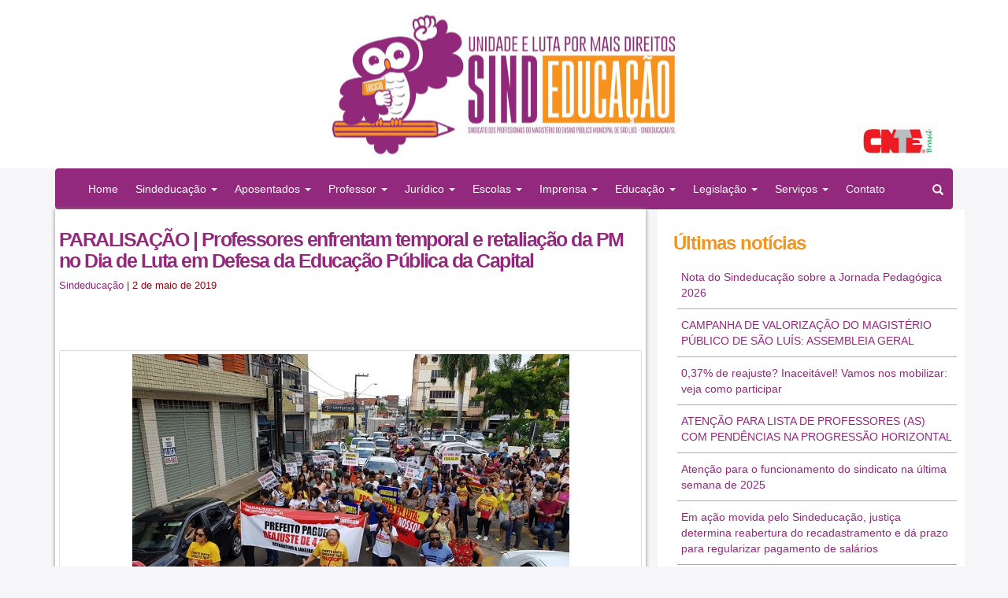

--- FILE ---
content_type: text/html; charset=UTF-8
request_url: https://sindeducacao.org/paralisacao-professores-enfrentam-temporal-e-retaliacao-da-pm-no-dia-de-luta-em-defesa-da-educacao-publica-da-capital
body_size: 22263
content:

<!DOCTYPE html>
<html lang="pt-BR">
<head>
	<!-- Global site tag (gtag.js) - Google Analytics -->
<script async src="https://www.googletagmanager.com/gtag/js?id=UA-132439993-1"></script>
<script>
  window.dataLayer = window.dataLayer || [];
  function gtag(){dataLayer.push(arguments);}
  gtag('js', new Date());

  gtag('config', 'UA-132439993-1');
</script>

<meta charset="UTF-8" />
<meta name="viewport" content="width=device-width" />
<title>PARALISAÇÃO | Professores enfrentam temporal e retaliação da PM no Dia de Luta em Defesa da Educação Pública da Capital  |  SINDEDUCAÇÃO : São Luís-MA</title>
<script src="https://sindeducacao.org/wp-content/themes/blankslate/js/jquery.min.js"></script>
<script src="https://sindeducacao.org/wp-content/themes/blankslate/js/jquery.maskedinput.js"></script>
<!-- Include all compiled plugins (below), or include individual files as needed -->
<script src="https://sindeducacao.org/wp-content/themes/blankslate/js/bootstrap.min.js"></script>

<!-- Bootstrap -->
<link href="https://sindeducacao.org/wp-content/themes/blankslate/css/bootstrap.css" rel="stylesheet">
<!-- Awesome -->
<link rel="stylesheet" type="text/css" href="https://sindeducacao.org/wp-content/themes/blankslate/css/font-awesome.min.css">

<link rel="stylesheet" type="text/css" href="https://sindeducacao.org/wp-content/themes/blankslate/style.css" />
<link rel="icon" sizes="36x36" href="https://sindeducacao.org/wp-content/themes/blankslate/image/android-icon-48x48.png" type="image/png" />
<style type="text/css">
	.youtube_channel.responsive .ytc_video_1{ width: 100% !important; }
	.responsive .ytc_video_container {
    	padding: 10px;
    	width: 50% !important;
	}
</style>
<!-- HTML5 Shim and Respond.js IE8 support of HTML5 elements and media queries -->
<!-- WARNING: Respond.js doesn't work if you view the page via file:// -->
<!--[if lt IE 9]>
      <script src="https://oss.maxcdn.com/libs/html5shiv/3.7.0/html5shiv.js"></script>
      <script src="https://oss.maxcdn.com/libs/respond.js/1.4.2/respond.min.js"></script>
    <![endif]-->
<meta name='robots' content='max-image-preview:large' />
<link rel='dns-prefetch' href='//s.w.org' />
<link rel="alternate" type="application/rss+xml" title="Feed para SINDEDUCAÇÃO : São Luís-MA &raquo;" href="https://sindeducacao.org/feed" />
<link rel="alternate" type="application/rss+xml" title="Feed de comentários para SINDEDUCAÇÃO : São Luís-MA &raquo;" href="https://sindeducacao.org/comments/feed" />
<link rel="alternate" type="application/rss+xml" title="Feed de comentários para SINDEDUCAÇÃO : São Luís-MA &raquo; PARALISAÇÃO | Professores enfrentam temporal e retaliação da PM no Dia de Luta em Defesa da Educação Pública da Capital" href="https://sindeducacao.org/paralisacao-professores-enfrentam-temporal-e-retaliacao-da-pm-no-dia-de-luta-em-defesa-da-educacao-publica-da-capital/feed" />
<script type="text/javascript">
window._wpemojiSettings = {"baseUrl":"https:\/\/s.w.org\/images\/core\/emoji\/14.0.0\/72x72\/","ext":".png","svgUrl":"https:\/\/s.w.org\/images\/core\/emoji\/14.0.0\/svg\/","svgExt":".svg","source":{"concatemoji":"https:\/\/sindeducacao.org\/wp-includes\/js\/wp-emoji-release.min.js?ver=6.0.11"}};
/*! This file is auto-generated */
!function(e,a,t){var n,r,o,i=a.createElement("canvas"),p=i.getContext&&i.getContext("2d");function s(e,t){var a=String.fromCharCode,e=(p.clearRect(0,0,i.width,i.height),p.fillText(a.apply(this,e),0,0),i.toDataURL());return p.clearRect(0,0,i.width,i.height),p.fillText(a.apply(this,t),0,0),e===i.toDataURL()}function c(e){var t=a.createElement("script");t.src=e,t.defer=t.type="text/javascript",a.getElementsByTagName("head")[0].appendChild(t)}for(o=Array("flag","emoji"),t.supports={everything:!0,everythingExceptFlag:!0},r=0;r<o.length;r++)t.supports[o[r]]=function(e){if(!p||!p.fillText)return!1;switch(p.textBaseline="top",p.font="600 32px Arial",e){case"flag":return s([127987,65039,8205,9895,65039],[127987,65039,8203,9895,65039])?!1:!s([55356,56826,55356,56819],[55356,56826,8203,55356,56819])&&!s([55356,57332,56128,56423,56128,56418,56128,56421,56128,56430,56128,56423,56128,56447],[55356,57332,8203,56128,56423,8203,56128,56418,8203,56128,56421,8203,56128,56430,8203,56128,56423,8203,56128,56447]);case"emoji":return!s([129777,127995,8205,129778,127999],[129777,127995,8203,129778,127999])}return!1}(o[r]),t.supports.everything=t.supports.everything&&t.supports[o[r]],"flag"!==o[r]&&(t.supports.everythingExceptFlag=t.supports.everythingExceptFlag&&t.supports[o[r]]);t.supports.everythingExceptFlag=t.supports.everythingExceptFlag&&!t.supports.flag,t.DOMReady=!1,t.readyCallback=function(){t.DOMReady=!0},t.supports.everything||(n=function(){t.readyCallback()},a.addEventListener?(a.addEventListener("DOMContentLoaded",n,!1),e.addEventListener("load",n,!1)):(e.attachEvent("onload",n),a.attachEvent("onreadystatechange",function(){"complete"===a.readyState&&t.readyCallback()})),(e=t.source||{}).concatemoji?c(e.concatemoji):e.wpemoji&&e.twemoji&&(c(e.twemoji),c(e.wpemoji)))}(window,document,window._wpemojiSettings);
</script>
<style type="text/css">
img.wp-smiley,
img.emoji {
	display: inline !important;
	border: none !important;
	box-shadow: none !important;
	height: 1em !important;
	width: 1em !important;
	margin: 0 0.07em !important;
	vertical-align: -0.1em !important;
	background: none !important;
	padding: 0 !important;
}
</style>
	<link rel='stylesheet' id='wp-block-library-css'  href='https://sindeducacao.org/wp-includes/css/dist/block-library/style.min.css?ver=6.0.11' type='text/css' media='all' />
<style id='global-styles-inline-css' type='text/css'>
body{--wp--preset--color--black: #000000;--wp--preset--color--cyan-bluish-gray: #abb8c3;--wp--preset--color--white: #ffffff;--wp--preset--color--pale-pink: #f78da7;--wp--preset--color--vivid-red: #cf2e2e;--wp--preset--color--luminous-vivid-orange: #ff6900;--wp--preset--color--luminous-vivid-amber: #fcb900;--wp--preset--color--light-green-cyan: #7bdcb5;--wp--preset--color--vivid-green-cyan: #00d084;--wp--preset--color--pale-cyan-blue: #8ed1fc;--wp--preset--color--vivid-cyan-blue: #0693e3;--wp--preset--color--vivid-purple: #9b51e0;--wp--preset--gradient--vivid-cyan-blue-to-vivid-purple: linear-gradient(135deg,rgba(6,147,227,1) 0%,rgb(155,81,224) 100%);--wp--preset--gradient--light-green-cyan-to-vivid-green-cyan: linear-gradient(135deg,rgb(122,220,180) 0%,rgb(0,208,130) 100%);--wp--preset--gradient--luminous-vivid-amber-to-luminous-vivid-orange: linear-gradient(135deg,rgba(252,185,0,1) 0%,rgba(255,105,0,1) 100%);--wp--preset--gradient--luminous-vivid-orange-to-vivid-red: linear-gradient(135deg,rgba(255,105,0,1) 0%,rgb(207,46,46) 100%);--wp--preset--gradient--very-light-gray-to-cyan-bluish-gray: linear-gradient(135deg,rgb(238,238,238) 0%,rgb(169,184,195) 100%);--wp--preset--gradient--cool-to-warm-spectrum: linear-gradient(135deg,rgb(74,234,220) 0%,rgb(151,120,209) 20%,rgb(207,42,186) 40%,rgb(238,44,130) 60%,rgb(251,105,98) 80%,rgb(254,248,76) 100%);--wp--preset--gradient--blush-light-purple: linear-gradient(135deg,rgb(255,206,236) 0%,rgb(152,150,240) 100%);--wp--preset--gradient--blush-bordeaux: linear-gradient(135deg,rgb(254,205,165) 0%,rgb(254,45,45) 50%,rgb(107,0,62) 100%);--wp--preset--gradient--luminous-dusk: linear-gradient(135deg,rgb(255,203,112) 0%,rgb(199,81,192) 50%,rgb(65,88,208) 100%);--wp--preset--gradient--pale-ocean: linear-gradient(135deg,rgb(255,245,203) 0%,rgb(182,227,212) 50%,rgb(51,167,181) 100%);--wp--preset--gradient--electric-grass: linear-gradient(135deg,rgb(202,248,128) 0%,rgb(113,206,126) 100%);--wp--preset--gradient--midnight: linear-gradient(135deg,rgb(2,3,129) 0%,rgb(40,116,252) 100%);--wp--preset--duotone--dark-grayscale: url('#wp-duotone-dark-grayscale');--wp--preset--duotone--grayscale: url('#wp-duotone-grayscale');--wp--preset--duotone--purple-yellow: url('#wp-duotone-purple-yellow');--wp--preset--duotone--blue-red: url('#wp-duotone-blue-red');--wp--preset--duotone--midnight: url('#wp-duotone-midnight');--wp--preset--duotone--magenta-yellow: url('#wp-duotone-magenta-yellow');--wp--preset--duotone--purple-green: url('#wp-duotone-purple-green');--wp--preset--duotone--blue-orange: url('#wp-duotone-blue-orange');--wp--preset--font-size--small: 13px;--wp--preset--font-size--medium: 20px;--wp--preset--font-size--large: 36px;--wp--preset--font-size--x-large: 42px;}.has-black-color{color: var(--wp--preset--color--black) !important;}.has-cyan-bluish-gray-color{color: var(--wp--preset--color--cyan-bluish-gray) !important;}.has-white-color{color: var(--wp--preset--color--white) !important;}.has-pale-pink-color{color: var(--wp--preset--color--pale-pink) !important;}.has-vivid-red-color{color: var(--wp--preset--color--vivid-red) !important;}.has-luminous-vivid-orange-color{color: var(--wp--preset--color--luminous-vivid-orange) !important;}.has-luminous-vivid-amber-color{color: var(--wp--preset--color--luminous-vivid-amber) !important;}.has-light-green-cyan-color{color: var(--wp--preset--color--light-green-cyan) !important;}.has-vivid-green-cyan-color{color: var(--wp--preset--color--vivid-green-cyan) !important;}.has-pale-cyan-blue-color{color: var(--wp--preset--color--pale-cyan-blue) !important;}.has-vivid-cyan-blue-color{color: var(--wp--preset--color--vivid-cyan-blue) !important;}.has-vivid-purple-color{color: var(--wp--preset--color--vivid-purple) !important;}.has-black-background-color{background-color: var(--wp--preset--color--black) !important;}.has-cyan-bluish-gray-background-color{background-color: var(--wp--preset--color--cyan-bluish-gray) !important;}.has-white-background-color{background-color: var(--wp--preset--color--white) !important;}.has-pale-pink-background-color{background-color: var(--wp--preset--color--pale-pink) !important;}.has-vivid-red-background-color{background-color: var(--wp--preset--color--vivid-red) !important;}.has-luminous-vivid-orange-background-color{background-color: var(--wp--preset--color--luminous-vivid-orange) !important;}.has-luminous-vivid-amber-background-color{background-color: var(--wp--preset--color--luminous-vivid-amber) !important;}.has-light-green-cyan-background-color{background-color: var(--wp--preset--color--light-green-cyan) !important;}.has-vivid-green-cyan-background-color{background-color: var(--wp--preset--color--vivid-green-cyan) !important;}.has-pale-cyan-blue-background-color{background-color: var(--wp--preset--color--pale-cyan-blue) !important;}.has-vivid-cyan-blue-background-color{background-color: var(--wp--preset--color--vivid-cyan-blue) !important;}.has-vivid-purple-background-color{background-color: var(--wp--preset--color--vivid-purple) !important;}.has-black-border-color{border-color: var(--wp--preset--color--black) !important;}.has-cyan-bluish-gray-border-color{border-color: var(--wp--preset--color--cyan-bluish-gray) !important;}.has-white-border-color{border-color: var(--wp--preset--color--white) !important;}.has-pale-pink-border-color{border-color: var(--wp--preset--color--pale-pink) !important;}.has-vivid-red-border-color{border-color: var(--wp--preset--color--vivid-red) !important;}.has-luminous-vivid-orange-border-color{border-color: var(--wp--preset--color--luminous-vivid-orange) !important;}.has-luminous-vivid-amber-border-color{border-color: var(--wp--preset--color--luminous-vivid-amber) !important;}.has-light-green-cyan-border-color{border-color: var(--wp--preset--color--light-green-cyan) !important;}.has-vivid-green-cyan-border-color{border-color: var(--wp--preset--color--vivid-green-cyan) !important;}.has-pale-cyan-blue-border-color{border-color: var(--wp--preset--color--pale-cyan-blue) !important;}.has-vivid-cyan-blue-border-color{border-color: var(--wp--preset--color--vivid-cyan-blue) !important;}.has-vivid-purple-border-color{border-color: var(--wp--preset--color--vivid-purple) !important;}.has-vivid-cyan-blue-to-vivid-purple-gradient-background{background: var(--wp--preset--gradient--vivid-cyan-blue-to-vivid-purple) !important;}.has-light-green-cyan-to-vivid-green-cyan-gradient-background{background: var(--wp--preset--gradient--light-green-cyan-to-vivid-green-cyan) !important;}.has-luminous-vivid-amber-to-luminous-vivid-orange-gradient-background{background: var(--wp--preset--gradient--luminous-vivid-amber-to-luminous-vivid-orange) !important;}.has-luminous-vivid-orange-to-vivid-red-gradient-background{background: var(--wp--preset--gradient--luminous-vivid-orange-to-vivid-red) !important;}.has-very-light-gray-to-cyan-bluish-gray-gradient-background{background: var(--wp--preset--gradient--very-light-gray-to-cyan-bluish-gray) !important;}.has-cool-to-warm-spectrum-gradient-background{background: var(--wp--preset--gradient--cool-to-warm-spectrum) !important;}.has-blush-light-purple-gradient-background{background: var(--wp--preset--gradient--blush-light-purple) !important;}.has-blush-bordeaux-gradient-background{background: var(--wp--preset--gradient--blush-bordeaux) !important;}.has-luminous-dusk-gradient-background{background: var(--wp--preset--gradient--luminous-dusk) !important;}.has-pale-ocean-gradient-background{background: var(--wp--preset--gradient--pale-ocean) !important;}.has-electric-grass-gradient-background{background: var(--wp--preset--gradient--electric-grass) !important;}.has-midnight-gradient-background{background: var(--wp--preset--gradient--midnight) !important;}.has-small-font-size{font-size: var(--wp--preset--font-size--small) !important;}.has-medium-font-size{font-size: var(--wp--preset--font-size--medium) !important;}.has-large-font-size{font-size: var(--wp--preset--font-size--large) !important;}.has-x-large-font-size{font-size: var(--wp--preset--font-size--x-large) !important;}
</style>
<link rel='stylesheet' id='contact-form-7-css'  href='https://sindeducacao.org/wp-content/plugins/contact-form-7/includes/css/styles.css?ver=5.0.4' type='text/css' media='all' />
<link rel='stylesheet' id='magnific-popup-au-css'  href='https://sindeducacao.org/wp-content/plugins/easy-youtube-gallery/assets/lib/magnific-popup/magnific-popup.min.css?ver=1.0.4' type='text/css' media='all' />
<link rel='stylesheet' id='easy-youtube-gallery-css'  href='https://sindeducacao.org/wp-content/plugins/easy-youtube-gallery/assets/css/eytg.css?ver=1.0.4' type='text/css' media='all' />
<link rel='stylesheet' id='fpf-css'  href='https://sindeducacao.org/wp-content/plugins/facebook-photo-fetcher/style.css?ver=2.6.1' type='text/css' media='all' />
<link rel='stylesheet' id='fancybox-css'  href='https://sindeducacao.org/wp-content/plugins/facebook-photo-fetcher/fancybox/jquery.fancybox-1.3.4.css?ver=1.3.4' type='text/css' media='all' />
<link rel='stylesheet' id='lity-css-css'  href='https://sindeducacao.org/wp-content/plugins/flowpaper-lite-pdf-flipbook/assets/lity/lity.min.css' type='text/css' media='all' />
<link rel='stylesheet' id='wp-polls-css'  href='https://sindeducacao.org/wp-content/plugins/wp-polls/polls-css.css?ver=2.77.0' type='text/css' media='all' />
<style id='wp-polls-inline-css' type='text/css'>
.wp-polls .pollbar {
	margin: 1px;
	font-size: 6px;
	line-height: 8px;
	height: 8px;
	background-image: url('https://sindeducacao.org/wp-content/plugins/wp-polls/images/default/pollbg.gif');
	border: 1px solid #c8c8c8;
}

</style>
<link rel='stylesheet' id='youtube-channel-css'  href='https://sindeducacao.org/wp-content/plugins/youtube-channel/assets/css/youtube-channel.css?ver=3.0.11.7' type='text/css' media='all' />
<link rel='stylesheet' id='spu-public-css-css'  href='https://sindeducacao.org/wp-content/plugins/popups/public/assets/css/public.css?ver=1.9.3.2' type='text/css' media='all' />
<link rel='stylesheet' id='slb_core-css'  href='https://sindeducacao.org/wp-content/plugins/simple-lightbox/client/css/app.css?ver=2.7.0' type='text/css' media='all' />
<script type='text/javascript' src='https://sindeducacao.org/wp-includes/js/jquery/jquery.min.js?ver=3.6.0' id='jquery-core-js'></script>
<script type='text/javascript' src='https://sindeducacao.org/wp-includes/js/jquery/jquery-migrate.min.js?ver=3.3.2' id='jquery-migrate-js'></script>
<script type='text/javascript' src='https://sindeducacao.org/wp-content/plugins/flowpaper-lite-pdf-flipbook/assets/lity/lity.min.js' id='lity-js-js'></script>
<link rel="https://api.w.org/" href="https://sindeducacao.org/wp-json/" /><link rel="alternate" type="application/json" href="https://sindeducacao.org/wp-json/wp/v2/posts/13270" /><link rel="EditURI" type="application/rsd+xml" title="RSD" href="https://sindeducacao.org/xmlrpc.php?rsd" />
<link rel="wlwmanifest" type="application/wlwmanifest+xml" href="https://sindeducacao.org/wp-includes/wlwmanifest.xml" /> 
<meta name="generator" content="WordPress 6.0.11" />
<link rel="canonical" href="https://sindeducacao.org/paralisacao-professores-enfrentam-temporal-e-retaliacao-da-pm-no-dia-de-luta-em-defesa-da-educacao-publica-da-capital" />
<link rel='shortlink' href='https://sindeducacao.org/?p=13270' />
<link rel="alternate" type="application/json+oembed" href="https://sindeducacao.org/wp-json/oembed/1.0/embed?url=https%3A%2F%2Fsindeducacao.org%2Fparalisacao-professores-enfrentam-temporal-e-retaliacao-da-pm-no-dia-de-luta-em-defesa-da-educacao-publica-da-capital" />
<link rel="alternate" type="text/xml+oembed" href="https://sindeducacao.org/wp-json/oembed/1.0/embed?url=https%3A%2F%2Fsindeducacao.org%2Fparalisacao-professores-enfrentam-temporal-e-retaliacao-da-pm-no-dia-de-luta-em-defesa-da-educacao-publica-da-capital&#038;format=xml" />
</head>
<body class="post-template-default single single-post postid-13270 single-format-standard">
	 <div class="header">
    	<div class="container hfeed">
        	<div class="logo" style="position: relative;">
                <h1><a href="http://sindeducacao.org"> sindeducação </a></h1>
                <div style="width: 100px; height: 60px; display: block; position: absolute; right: 20px; bottom: 27px;">
                    <p style="color: #fff; font-weight: bold;">Filiado à:</p>
                    <img src="http://sindeducacao.org/wp-content/themes/blankslate/image/cnte.jpeg" width="100">
                </div>
            </div>
            <div class="col-xs-12 hidden-xs hidden-sm hidden-md hidden-lg">
                <img src="https://sindeducacao.org/wp-content/themes/blankslate/image/header-red.jpg" style="display: block; margin: 17px auto 0;">
            </div>
        </div>
    </div>

            <div class="container">        
            <nav class="navbar navbar-inverse" id="navBar">
                <div class="navbar-header">
                    <button aria-controls="navbar" aria-expanded="false" data-target="#navbar" data-toggle="collapse" class="navbar-toggle collapsed" type="button">
                    <span class="sr-only">Toggle navigation</span>
                    <span class="icon-bar"></span>
                    <span class="icon-bar"></span>
                    <span class="icon-bar"></span>
                    </button>
                    <a href="#" class="navbar-brand"></a>
                </div>
                <!-- area para novo menu -->
                
                <div class="collapse navbar-collapse" id="navbar">
                    
                    <ul class="nav navbar-nav">
                        
                        <li><a href="http://sindeducacao.org" alt="Home">Home</a></li>
                        
                        <li class="dropdown"><a href="#" alt="Sindeducação" aria-expanded="false" aria-haspopup="true" role="button" data-toggle="dropdown" class="dropdown-toggle">  Sindeducação <span class="caret"></span></a>
                            <ul class="dropdown-menu">
                                <li><a href="http://sindeducacao.org">História</a></li>
                                <li><a href="http://sindeducacao.org/?p=1028">Diretoria</a></li>
                                <li><a href="http://sindeducacao.org/estatuto-sindeducacao">Estatuto</a></li>
                                <li><a href="http://sindeducacao.org/?page_id=150">Conselho Fiscal</a></li>
                                <li><a href="http://sindeducacao.org/?page_id=1686">Transparência</a></li>
                                <li><a href="http://sindeducacao.org/campanhas-salariais-pautas-de-reivindicacoes">Campanha Salarial</a></li>
                            </ul>
                        </li>
                        
                        <li class="dropdown"><a href="#" alt="Aposentados" aria-expanded="false" aria-haspopup="true" role="button" data-toggle="dropdown" class="dropdown-toggle">Aposentados <span class="caret"></span></a>
                            <ul class="dropdown-menu">
                                <li><a href="http://sindeducacao.org/?cat=5">Notícias</a></li>
                                <li><a href="http://sindeducacao.org/?p=2906">Calendário</a></li>
                                <li><a href="http://sindeducacao.org/?cat=121">Dicas de Saúde</a></li>
                                <li><a href="http://sindeducacao.org/?p=27">Estatuto do Idoso</a></li>
                            </ul>
                        </li>
                        
                        <li class="dropdown"><a href="#" alt="Professor" aria-expanded="false" aria-haspopup="true" role="button" data-toggle="dropdown" class="dropdown-toggle"> Professor <span class="caret"></span></a>
                            <ul class="dropdown-menu">
                                <li><a href="http://www.semad.saoluis.ma.gov.br:8081/ErgonWeb/login.jsp" target="_blank">Contracheque</a></li>
                                <li><a href="http://sindeducacao.org/?page_id=154">Filie-se</a></li>
                                <li><a href="http://sindeducacao.org/direitos-estatutarios-2">Direito Estatutários</a></li> <!--/?p=1091-->
                                <li><a href="http://sindeducacao.org/?page_id=154">Ficha de Atualização Sindicato</a></li>
                                <li><a href="http://sindeducacao.org/?page_id=2978">Tabela Salarial</a></li>
                                <li><a href="http://sindeducacao.org/estatuto-do-magisterio">Estatuto do Magistério</a></li>
                                <li><a href="http://sindeducacao.org/estatuto-do-servidor-publico-2">Estatuto do Servidor Público</a></li>
                                <li><a href="http://sindeducacao.org/wp-content/uploads/2016/01/PCCV-MAGISTERIO.pdf" target="_blank">PCCV</a></li>
                                <li><a href="http://sindeducacao.org/programacao-especial" target="_blank">Concurso Literário</a></li>
                                <!-- li><a href="/category/manual-do-professor">Manual do professor</a></li -->
                            </ul>
                        </li>
                        
                        <li class="dropdown"><a href="#" alt="Jurídico" aria-expanded="false" aria-haspopup="true" role="button" data-toggle="dropdown" class="dropdown-toggle">Jurídico <span class="caret"></span></a>
                            <ul class="dropdown-menu">
                                <li><a href="http://sindeducacao.org/assessoria-juridica">Assessoria jurídica</a></li>
                                <li><a href="http://sindeducacao.org?page_id=1343">Atendimento</a></li>
                                <!--li><a href="#">Manual do Professor</a></li-->
                                <li><a href="http://sindeducacao.org?page_id=761">Processos</a></li>
                                <li><a href="http://sindeducacao.org/ferias-coletivas-2005">Férias Coletivas 2005</a></li>
                            </ul>
                        </li>
                        
                        <li class="dropdown"><a href="#" alt="Escolas" aria-expanded="false" aria-haspopup="true" role="button" data-toggle="dropdown" class="dropdown-toggle">Escolas <span class="caret"></span></a>
                            <ul class="dropdown-menu">
                                <li><a href="http://sindeducacao.org/delegado-das-escolas">Delegado das escolas</a></li>
                                <li><a href="http://sindeducacao.org/?page_id=176">Denuncie</a></li>
                                <li><a href="http://sindeducacao.org/retrato-de-rede">Retrato da Rede</a></li>
                                <li><a href="http://sindeducacao.org/?page_id=1549">Relação das Escolas</a></li>
                                <li><a href="http://sindeducacao.org/professor-nota-10">Professor Nota 10</a></li>
                            </ul>
                        </li>
                        
                        <li class="dropdown"><a href="#" alt="Imprensa" aria-expanded="false" aria-haspopup="true" role="button" data-toggle="dropdown" class="dropdown-toggle">Imprensa <span class="caret"></span></a>
                            <ul class="dropdown-menu">
                                <li><a href="http://sindeducacao.org/?page_id=46">Notícias</a></li>
                                <li><a href="http://sindeducacao.org/?page_id=221">Fotos</a></li>
                                <li><a href="http://sindeducacao.org/?page_id=72">Vídeos</a></li>
                                <li><a href="http://sindeducacao.org/clipping">Clipping</a></li>
                                <li><a href="http://sindeducacao.org/?cat=17">Rádio Sindeducação</a></li>
                            </ul>
                        </li>
                        
                        <li class="dropdown"><a href="#" alt="Educação" aria-expanded="false" aria-haspopup="true" role="button" data-toggle="dropdown" class="dropdown-toggle">Educação <span class="caret"></span></a>
                            <ul class="dropdown-menu">
                                <li><a href="#">Educação Infantil</a></li>
                                <li><a href="#">Educação Básica</a></li>
                            </ul>
                        </li>
                        
                        <li class="dropdown"><a href="#" alt="Legislação" aria-expanded="false" aria-haspopup="true" role="button" data-toggle="dropdown" class="dropdown-toggle">Legislação <span class="caret"></span></a>
                            <ul class="dropdown-menu">
                                <li><a href="http://sindeducacao.org/eleicao-sindical-2024">Eleição Sindical 2024</a></li>
                                <li><a href="http://sindeducacao.org/eleicao-sindical-2020">Eleição Sindical 2020</a></li>
                                <li><a href="http://sindeducacao.org/eleicao-sindical-2016">Eleição Sindical 2016</a></li>
                                <li><a href="http://sindeducacao.org/category/editais">Editais</a></li>
                                <li><a href="#">Direitos</a></li>
                                <li><a href="http://sindeducacao.org/category/leis">Leis</a></li>
                                <li><a href="#">Pareceres</a></li>
                                <li><a href="#">portarias</a></li>
                                <li><a href="http://sindeducacao.org/resolucoes">Resoluções</a></li>
                            </ul>
                        </li>
                        
                        <li class="dropdown"><a href="#" alt="Serviços" aria-expanded="false" aria-haspopup="true" role="button" data-toggle="dropdown" class="dropdown-toggle">Serviços <span class="caret"></span></a>
                            <ul class="dropdown-menu">
                                <li><a href="http://sindeducacao.org/convenios-novos">Convênios</a></li>
                                <!--li><a href="< ?php echo get_option('home');?>/atendimento-odontologico">Atendimento Odontológico</a></li-->
                            </ul>
                        </li>

                        <li><a href="http://sindeducacao.org/?page_id=59" alt="Contato">Contato</a></li>
                    
                    </ul>
                    
                    <ul class="nav navbar-nav navbar-right">
                        
                        <li><a href="#" id="Lupa" class="glyphicon glyphicon-search"></a></li>
                    
                    </ul>
              </div>
                <!--/.nav-collapse -->
            </nav>
        </div>

    <div class="container">
        <div class="row" id="cima">     <section id="content" role="main" class="col-md-8 col-xs-12 col-lg-8 col-sm-8">
		        <article id="post-13270" class="post-13270 post type-post status-publish format-standard hentry category-aplicativo category-campanha-salarial category-destaques">
<header>
<h1 class="entry-title"><a href="https://sindeducacao.org/paralisacao-professores-enfrentam-temporal-e-retaliacao-da-pm-no-dia-de-luta-em-defesa-da-educacao-publica-da-capital" title="PARALISAÇÃO | Professores enfrentam temporal e retaliação da PM no Dia de Luta em Defesa da Educação Pública da Capital" rel="bookmark">PARALISAÇÃO | Professores enfrentam temporal e retaliação da PM no Dia de Luta em Defesa da Educação Pública da Capital</a></h1> <section class="entry-meta">
<span class="author vcard"><a href="https://sindeducacao.org/author/imprensa" title="Posts de Sindeducação" rel="author">Sindeducação</a></span>
<span class="meta-sep"> | </span>
<span class="entry-date">2 de maio de 2019</span>
</section></header>
<section class="entry-content">
<p align="justify"><span style="font-size: medium;"> </span></p>
<div id="attachment_13287" style="width: 565px" class="wp-caption aligncenter"><a href="http://sindeducacao.org/wp-content/uploads/2019/05/paralisacao-30-04-destaque.jpeg" data-slb-active="1" data-slb-asset="2131686879" data-slb-internal="0" data-slb-group="13270"><img src="https://sindeducacao.org/wp-content/plugins/lazy-load/images/1x1.trans.gif" data-lazy-src="http://sindeducacao.org/wp-content/uploads/2019/05/paralisacao-30-04-destaque.jpeg" aria-describedby="caption-attachment-13287" class="size-full wp-image-13287" alt width="555" height="416" srcset="https://sindeducacao.org/wp-content/uploads/2019/05/paralisacao-30-04-destaque.jpeg 555w, https://sindeducacao.org/wp-content/uploads/2019/05/paralisacao-30-04-destaque-300x225.jpeg 300w" sizes="(max-width: 555px) 100vw, 555px"><noscript><img aria-describedby="caption-attachment-13287" class="size-full wp-image-13287" src="http://sindeducacao.org/wp-content/uploads/2019/05/paralisacao-30-04-destaque.jpeg" alt="" width="555" height="416" srcset="https://sindeducacao.org/wp-content/uploads/2019/05/paralisacao-30-04-destaque.jpeg 555w, https://sindeducacao.org/wp-content/uploads/2019/05/paralisacao-30-04-destaque-300x225.jpeg 300w" sizes="(max-width: 555px) 100vw, 555px" /></noscript></a><p id="caption-attachment-13287" class="wp-caption-text"><span style="color: #ff0000;"><em><strong>Manifestação pacífica dos professores partiu da Igreja São Francisco de Assis, no Bairro São Francisco.</strong></em></span></p></div>
<p align="justify"><span style="font-size: medium;"><strong>Liderados pelo Sindeducação, os professores da Rede Pública Municipal realizaram nesta terça-feira, 30, Paralisação de Advertência em protesto à política de arrocho salarial implementada pelo Governo Edivaldo Holanda Júnior, que não dialoga com a categoria, e não repassa os 4.17% de reajuste do Piso Nacional do Magistério.</strong> Além dos educadores, se engajaram no movimento os aprovados no último concurso público realizado pela prefeitura; mães de alunos da Rede Municipal, transformando o protesto em um Grande Ato contra o caos na Educação Municipal.</span></p>
<p align="justify"><span style="font-size: medium;">A concentração ocorreu na Praça da Igreja de São Francisco de Assis, no Bairro São Francisco, e mesmo sob forte chuva e repressão da Polícia Militar do Maranhão (PMMA), os educadores levaram à sociedade ludovicense, a realidade dos graves problemas enfrentados pela Educação Pública da Capital.</span></p>
<div id="attachment_13281" style="width: 565px" class="wp-caption aligncenter"><a href="http://sindeducacao.org/wp-content/uploads/2019/05/paralisacao-3004-frente-semed.jpg" data-slb-active="1" data-slb-asset="1432973568" data-slb-internal="0" data-slb-group="13270"><img src="https://sindeducacao.org/wp-content/plugins/lazy-load/images/1x1.trans.gif" data-lazy-src="http://sindeducacao.org/wp-content/uploads/2019/05/paralisacao-3004-frente-semed.jpg" aria-describedby="caption-attachment-13281" loading="lazy" class="wp-image-13281 size-full" alt width="555" height="370" srcset="https://sindeducacao.org/wp-content/uploads/2019/05/paralisacao-3004-frente-semed.jpg 555w, https://sindeducacao.org/wp-content/uploads/2019/05/paralisacao-3004-frente-semed-300x200.jpg 300w" sizes="(max-width: 555px) 100vw, 555px"><noscript><img aria-describedby="caption-attachment-13281" loading="lazy" class="wp-image-13281 size-full" src="http://sindeducacao.org/wp-content/uploads/2019/05/paralisacao-3004-frente-semed.jpg" alt="" width="555" height="370" srcset="https://sindeducacao.org/wp-content/uploads/2019/05/paralisacao-3004-frente-semed.jpg 555w, https://sindeducacao.org/wp-content/uploads/2019/05/paralisacao-3004-frente-semed-300x200.jpg 300w" sizes="(max-width: 555px) 100vw, 555px" /></noscript></a><p id="caption-attachment-13281" class="wp-caption-text"><span style="color: #ff0000;"><em><strong>Movimentou marchou até a porta da SEMED.</strong></em></span></p></div>
<p align="justify"><span style="font-size: medium;">Durante marcha pela Avenida Colares Moreira, em direção à Secretaria de Educação – SEMED, a presidente do Sindeducação, professora Elisabeth Castelo Branco, denunciou a falta de compromisso da Administração Pública, em resolver os problemas e dialogar com a categoria. <strong>“Tanto o prefeito Edivaldo Holanda Júnior quanto o secretário de Educação, Moacir Feitosa, se fecharam para o diálogo com a categoria e prosseguem em silêncio fúnebre, situação igual está a Rede Escolar do município”</strong>, alertou.</span></p>
<p align="justify"><span style="font-size: medium;">A professora Josidete Barbosa também denunciou a falta de diálogo da SEMED.<strong> “Nunca foi muito fácil levar as demandas dos alunos e dos professores municipais para o Prefeito, mas nos últimos dois anos piorou muito”</strong>, disse.</span></p>
<p align="justify"><span style="font-size: medium; color: #ff0000;">Além do reajuste, a categoria exige a reestruturação das escolas e a disponibilização de material didático e pedagógico; cumprimento do plano de cargos, carreiras e vencimentos e do Estatuto do Magistério com pagamento, administrativo, das progressões; e a reposição das perdas salariais na ordem de 17,46%, convocação dos concursados, a entrega das duas creches e abertura de diálogo com o sindicato. Os professores denunciaram diversos problemas criados pela SEMED, como o acréscimo de 15 minutos à jornada de trabalho, em compensação ao tempo de recreio, o que é ilegal de acordo com o Sindeducação; 1/3 de hora atividade, dentre outros.</span></p>
<p align="justify"><span style="font-size: medium;">Durante o protesto, a presidente da entidade ressaltou que os professores não estão pedindo o impossível, mas apenas solicitando o pagamento dos 4,17% de reajuste da Lei Nacional do Piso, já efetivada, por exemplo, no Estado do Ceará, onde o governador Camilo Santana (PT) anunciou a implantação dos 4,17% para todos os professores da Rede Estadual de Ensino cearense. </span></p>
<p align="justify">“<span style="font-size: medium;">Aqui em São Luís o repasse do FUNDEB, por exemplo, está em dia, as complementações dos repasses estaduais, e a arrecadação municipal está em curva crescente; mas a Prefeitura de São Luís trabalha com o discurso de terra arrasada para, sequer, dialogar com os professores”, lamentou a professora Elisabeth Castelo Branco.</span></p>
<div id="attachment_13283" style="width: 650px" class="wp-caption aligncenter"><a href="http://sindeducacao.org/wp-content/uploads/2019/05/IMG_2131.jpg" data-slb-active="1" data-slb-asset="1008340323" data-slb-internal="0" data-slb-group="13270"><img src="https://sindeducacao.org/wp-content/plugins/lazy-load/images/1x1.trans.gif" data-lazy-src="http://sindeducacao.org/wp-content/uploads/2019/05/IMG_2131-1024x683.jpg" aria-describedby="caption-attachment-13283" loading="lazy" class="size-large wp-image-13283" alt width="640" height="427" srcset="https://sindeducacao.org/wp-content/uploads/2019/05/IMG_2131-1024x683.jpg 1024w, https://sindeducacao.org/wp-content/uploads/2019/05/IMG_2131-300x200.jpg 300w, https://sindeducacao.org/wp-content/uploads/2019/05/IMG_2131-768x512.jpg 768w" sizes="(max-width: 640px) 100vw, 640px"><noscript><img aria-describedby="caption-attachment-13283" loading="lazy" class="size-large wp-image-13283" src="http://sindeducacao.org/wp-content/uploads/2019/05/IMG_2131-1024x683.jpg" alt="" width="640" height="427" srcset="https://sindeducacao.org/wp-content/uploads/2019/05/IMG_2131-1024x683.jpg 1024w, https://sindeducacao.org/wp-content/uploads/2019/05/IMG_2131-300x200.jpg 300w, https://sindeducacao.org/wp-content/uploads/2019/05/IMG_2131-768x512.jpg 768w" sizes="(max-width: 640px) 100vw, 640px" /></noscript></a><p id="caption-attachment-13283" class="wp-caption-text"><em><span style="color: #ff0000;"><strong>Apesar do temporal, policia militar, fortemente armada, permaneceu no local, após tentar intimidar professores.</strong></span></em></p></div>
<p align="justify"><span style="font-size: medium;"><strong>CHUVA &#8211;</strong> Apesar da chuva torrencial que atingiu a Capital no horário do protesto, os professores, mães e pais de alunos se mantiveram firmes na frente da SEMED.</span></p>
<p align="justify"><span style="font-size: medium;">Geisa Salazar, mãe de duas crianças, está sendo duplamente prejudicada. Para trabalhar, ela precisa deixar a filha menor de dois anos com amigas, já que não tem creche; já o outro filho, matriculado na UEB Ronald Carvalho &#8211; Anexo Terceiro Milênio, está sem aula desde o dia 15 de fevereiro. A escola foi fechada para uma reforma de 15 dias, mas até o momento não iniciou o ano letivo 2019. &#8220;Estou aqui reivindicando os direitos dos meus filhos. O Anexo que o meu filho mais velho estuda passa por uma reforma infinita. O secretário deu o prazo até fevereiro, mas já estamos fechando abril e nada do Terceiro Milênio voltar a funcionar. Nisso, o meu filho está há três meses sem aula&#8221;, reclamou a mãe.</span></p>
<p align="justify"><span style="font-size: medium;">&#8220;Do jeito que a reforma da escola está, eu tenho minhas dúvidas sobre qualquer volta às aulas ainda nesse semestre. É revoltante ficar com uma criança tanto tempo fora da escola&#8221;, finalizou Geiza.</span></p>
<p align="justify"><span style="font-size: medium;"><strong>APROVADOS NO CONCURSO –</strong> Os professores aprovados no último concurso público do município também participaram da manifestação. Elaine Fonseca, líder da Comissão de Aprovados, denunciou que a SEMED está prorrogando o prazo de convocação, para não chamar mais aprovados, pois o concurso expira no mês de Junho/2019. <strong>Além disso, mantém cerca de 600 professores contratados precariamente preenchendo os cargos que deveriam ser ocupados por Concurso Público.</strong></span></p>
<div id="attachment_13278" style="width: 565px" class="wp-caption aligncenter"><a href="http://sindeducacao.org/wp-content/uploads/2019/05/maes-e-concursados-paralisacao-30-04.jpg" data-slb-active="1" data-slb-asset="1309466311" data-slb-internal="0" data-slb-group="13270"><img src="https://sindeducacao.org/wp-content/plugins/lazy-load/images/1x1.trans.gif" data-lazy-src="http://sindeducacao.org/wp-content/uploads/2019/05/maes-e-concursados-paralisacao-30-04.jpg" aria-describedby="caption-attachment-13278" loading="lazy" class="size-full wp-image-13278" alt width="555" height="370" srcset="https://sindeducacao.org/wp-content/uploads/2019/05/maes-e-concursados-paralisacao-30-04.jpg 555w, https://sindeducacao.org/wp-content/uploads/2019/05/maes-e-concursados-paralisacao-30-04-300x200.jpg 300w" sizes="(max-width: 555px) 100vw, 555px"><noscript><img aria-describedby="caption-attachment-13278" loading="lazy" class="size-full wp-image-13278" src="http://sindeducacao.org/wp-content/uploads/2019/05/maes-e-concursados-paralisacao-30-04.jpg" alt="" width="555" height="370" srcset="https://sindeducacao.org/wp-content/uploads/2019/05/maes-e-concursados-paralisacao-30-04.jpg 555w, https://sindeducacao.org/wp-content/uploads/2019/05/maes-e-concursados-paralisacao-30-04-300x200.jpg 300w" sizes="(max-width: 555px) 100vw, 555px" /></noscript></a><p id="caption-attachment-13278" class="wp-caption-text"><em><span style="color: #ff0000;"><strong>Mães de Alunos e professores aprovados no concurso participaram do Ato Político na frente da Igreja, durante concentração do movimento.</strong></span></em></p></div>
<p align="justify"><span style="font-size: medium;">Segundo a professora, a intenção é de manter, precariamente, os professores seletivados, que recebem um salário menor e não reclamam da situação de caos que a Educação Municipal vive. “É um desrespeito com a categoria. Nós fomos aprovados e temos o direito de assumir os cargos para os quais passamos”, frisou.</span></p>
<p align="justify"><span style="font-size: medium;">O Sindeducação luta pela convocação dos 822 aprovados no concurso público.</span></p>
<p align="justify"><span style="font-size: medium;"><strong>RETALIAÇÃO –</strong> <strong>Durante o protesto dos professores, policiais militares, em ação exagerada, com abuso de poder, portando armas de grosso calibre, metralhadores, vestidos com toucas-ninja, tentaram intimidar os professores.</strong> Os militares fizeram de tudo para acabar com a manifestação da categoria.</span></p>
<div id="attachment_13284" style="width: 565px" class="wp-caption aligncenter"><a href="http://sindeducacao.org/wp-content/uploads/2019/05/paralisacao-3004-policiais-1.jpg" data-slb-active="1" data-slb-asset="1232082441" data-slb-internal="0" data-slb-group="13270"><img src="https://sindeducacao.org/wp-content/plugins/lazy-load/images/1x1.trans.gif" data-lazy-src="http://sindeducacao.org/wp-content/uploads/2019/05/paralisacao-3004-policiais-1.jpg" aria-describedby="caption-attachment-13284" loading="lazy" class="size-full wp-image-13284" alt width="555" height="370" srcset="https://sindeducacao.org/wp-content/uploads/2019/05/paralisacao-3004-policiais-1.jpg 555w, https://sindeducacao.org/wp-content/uploads/2019/05/paralisacao-3004-policiais-1-300x200.jpg 300w" sizes="(max-width: 555px) 100vw, 555px"><noscript><img aria-describedby="caption-attachment-13284" loading="lazy" class="size-full wp-image-13284" src="http://sindeducacao.org/wp-content/uploads/2019/05/paralisacao-3004-policiais-1.jpg" alt="" width="555" height="370" srcset="https://sindeducacao.org/wp-content/uploads/2019/05/paralisacao-3004-policiais-1.jpg 555w, https://sindeducacao.org/wp-content/uploads/2019/05/paralisacao-3004-policiais-1-300x200.jpg 300w" sizes="(max-width: 555px) 100vw, 555px" /></noscript></a><p id="caption-attachment-13284" class="wp-caption-text"><em><strong><span style="color: #ff0000;">Professores correm para impedir prisão do motorista do carro de som.</span> </strong></em></p></div>
<p align="justify">“<span style="font-size: medium;">Professores, pais, mães e até o motorista do carro de som, que estava fazendo o seu trabalho, foram coagidos, ameaçados de prisão pela PM, um absurdo. Enquanto isso, bandidos perigosos agiam em diversas partes da cidade, mas a polícia estava de ponto para coagir a luta pacífica dos professores”, denunciou a presidente do Sindeducação.</span></p>
<p align="justify"><span style="font-size: medium;">Crianças que acompanhavam as mães no protesto assistiram toda a ação midiática da PM.</span></p>
<p align="justify"><span style="color: #ff0000;"><strong>Assista aos vídeos:</strong></span></p>
<p><iframe loading="lazy" width="640" height="360" src="https://www.youtube.com/embed/9vwwbA_V9TI?feature=oembed" frameborder="0" allow="accelerometer; autoplay; encrypted-media; gyroscope; picture-in-picture" allowfullscreen></iframe></p>
<p><iframe loading="lazy" width="640" height="360" src="https://www.youtube.com/embed/qTzlTViII1k?feature=oembed" frameborder="0" allow="accelerometer; autoplay; encrypted-media; gyroscope; picture-in-picture" allowfullscreen></iframe></p>
<p align="justify"><span style="font-size: medium;">O sindicato lançou Nota de Repúdio (Clique aqui e leia na íntegra), e protocolará reclamação na Corregedoria de Polícia Militar do Maranhão, requerendo a apuração das condutas dos envolvidos na ação. “Entendemos que a atitude é localizada e não faz parte da prática da Corporação, vamos levar o caso ao conhecimento do corregedor-geral da Polícia Militar”, informou Elisabeth Castelo Branco.</span></p>
<div id="attachment_13282" style="width: 565px" class="wp-caption aligncenter"><a href="http://sindeducacao.org/wp-content/uploads/2019/05/paralisacao-3004-policiais.jpg" data-slb-active="1" data-slb-asset="472677606" data-slb-internal="0" data-slb-group="13270"><img src="https://sindeducacao.org/wp-content/plugins/lazy-load/images/1x1.trans.gif" data-lazy-src="http://sindeducacao.org/wp-content/uploads/2019/05/paralisacao-3004-policiais.jpg" aria-describedby="caption-attachment-13282" loading="lazy" class="size-full wp-image-13282" alt width="555" height="370" srcset="https://sindeducacao.org/wp-content/uploads/2019/05/paralisacao-3004-policiais.jpg 555w, https://sindeducacao.org/wp-content/uploads/2019/05/paralisacao-3004-policiais-300x200.jpg 300w" sizes="(max-width: 555px) 100vw, 555px"><noscript><img aria-describedby="caption-attachment-13282" loading="lazy" class="size-full wp-image-13282" src="http://sindeducacao.org/wp-content/uploads/2019/05/paralisacao-3004-policiais.jpg" alt="" width="555" height="370" srcset="https://sindeducacao.org/wp-content/uploads/2019/05/paralisacao-3004-policiais.jpg 555w, https://sindeducacao.org/wp-content/uploads/2019/05/paralisacao-3004-policiais-300x200.jpg 300w" sizes="(max-width: 555px) 100vw, 555px" /></noscript></a><p id="caption-attachment-13282" class="wp-caption-text"><span style="color: #ff0000;"><em><strong>Professores resistiram no local e prosseguiram com gritos de &#8220;Isso Isso Isso, Professor Não é Bandido!&#8221;</strong></em></span></p></div>
<p align="justify"><span style="font-size: medium;">Pelo menos sete viaturas da polícia, 3 motos do Albatroz e uma motocicleta da Secretaria Municipal de Trânsito e Transportes – SMTT, foram deslocadas para a mobilização dos professores. </span></p>
<p align="justify">“<span style="font-size: medium;">Enquanto o carro e agentes da SMTT estão aqui tentando desmobilizar os professores, engarrafamentos tomam conta do Angelim, Cohama, Cohab, Forquilha, Anil e outros bairros, um verdeiro desperdício do dinheiro público”, reclamou uma professora que não quis se identificar.</span></p>
<div id="attachment_13285" style="width: 565px" class="wp-caption aligncenter"><a href="http://sindeducacao.org/wp-content/uploads/2019/05/paralisacao-3004-transito-livre.jpg" data-slb-active="1" data-slb-asset="335469130" data-slb-internal="0" data-slb-group="13270"><img src="https://sindeducacao.org/wp-content/plugins/lazy-load/images/1x1.trans.gif" data-lazy-src="http://sindeducacao.org/wp-content/uploads/2019/05/paralisacao-3004-transito-livre.jpg" aria-describedby="caption-attachment-13285" loading="lazy" class="size-full wp-image-13285" alt width="555" height="370" srcset="https://sindeducacao.org/wp-content/uploads/2019/05/paralisacao-3004-transito-livre.jpg 555w, https://sindeducacao.org/wp-content/uploads/2019/05/paralisacao-3004-transito-livre-300x200.jpg 300w" sizes="(max-width: 555px) 100vw, 555px"><noscript><img aria-describedby="caption-attachment-13285" loading="lazy" class="size-full wp-image-13285" src="http://sindeducacao.org/wp-content/uploads/2019/05/paralisacao-3004-transito-livre.jpg" alt="" width="555" height="370" srcset="https://sindeducacao.org/wp-content/uploads/2019/05/paralisacao-3004-transito-livre.jpg 555w, https://sindeducacao.org/wp-content/uploads/2019/05/paralisacao-3004-transito-livre-300x200.jpg 300w" sizes="(max-width: 555px) 100vw, 555px" /></noscript></a><p id="caption-attachment-13285" class="wp-caption-text"><span style="color: #ff0000;"><em><strong>Manifestação foi pacífica e não bloqueou a Avenida Colares Moreira, garantindo o direito de ir e vir das pessoas. &#8220;O objetivo era justamente mostrar para quem passava no local, os problemas da Educação Pública&#8221;, relatou uma professora.</strong></em></span></p></div>
<p align="justify"><span style="font-size: medium;"><strong>GREVE GERAL –</strong> Durante o protesto, a professora Elisabeth Castelo Branco convocou a categoria para a Greve Geral da Educação e em defesa da Previdência Social, convocada pela Confederação Nacional dos Trabalhadores em Educação – CNTE, para o próximo dia 15 de Maio. </span></p>
<p align="justify"><span style="font-size: medium;">Imprensa Sindeducação.</span></p>
<div class="entry-links"></div>
</section><footer class="entry-footer">
<span class="cat-links">Categories: <a href="https://sindeducacao.org/category/aplicativo" rel="category tag">Aplicativo</a>, <a href="https://sindeducacao.org/category/campanha-salarial" rel="category tag">Campanha Salarial</a>, <a href="https://sindeducacao.org/category/destaques" rel="category tag">Destaques</a></span>
<span class="tag-links"></span>
<span class="meta-sep">|</span> <span class="comments-link"><a href="https://sindeducacao.org/paralisacao-professores-enfrentam-temporal-e-retaliacao-da-pm-no-dia-de-luta-em-defesa-da-educacao-publica-da-capital#respond">Comentários</a></span></footer> </article>        <section id="comments">
	<div id="respond" class="comment-respond">
		<h3 id="reply-title" class="comment-reply-title">Deixe um comentário <small><a rel="nofollow" id="cancel-comment-reply-link" href="/paralisacao-professores-enfrentam-temporal-e-retaliacao-da-pm-no-dia-de-luta-em-defesa-da-educacao-publica-da-capital#respond" style="display:none;">Cancelar resposta</a></small></h3><form action="https://sindeducacao.org/wp-comments-post.php" method="post" id="commentform" class="comment-form"><p class="comment-notes"><span id="email-notes">O seu endereço de e-mail não será publicado.</span> <span class="required-field-message" aria-hidden="true">Campos obrigatórios são marcados com <span class="required" aria-hidden="true">*</span></span></p><p class="comment-form-comment"><label for="comment">Comentário <span class="required" aria-hidden="true">*</span></label> <textarea id="comment" name="comment" cols="45" rows="8" maxlength="65525" required="required"></textarea></p><p class="comment-form-author"><label for="author">Nome <span class="required" aria-hidden="true">*</span></label> <input id="author" name="author" type="text" value="" size="30" maxlength="245" required="required" /></p>
<p class="comment-form-email"><label for="email">E-mail <span class="required" aria-hidden="true">*</span></label> <input id="email" name="email" type="text" value="" size="30" maxlength="100" aria-describedby="email-notes" required="required" /></p>
<p class="comment-form-url"><label for="url">Site</label> <input id="url" name="url" type="text" value="" size="30" maxlength="200" /></p>
<p class="comment-form-cookies-consent"><input id="wp-comment-cookies-consent" name="wp-comment-cookies-consent" type="checkbox" value="yes" /> <label for="wp-comment-cookies-consent">Salvar meus dados neste navegador para a próxima vez que eu comentar.</label></p>
<p class="form-submit"><input name="submit" type="submit" id="submit" class="submit" value="Publicar comentário" /> <input type='hidden' name='comment_post_ID' value='13270' id='comment_post_ID' />
<input type='hidden' name='comment_parent' id='comment_parent' value='0' />
</p></form>	</div><!-- #respond -->
	</section>                <footer class="footerPagi">
        <nav id="nav-below" class="navigation" role="navigation">
<div class="nav-previous"><a href="https://sindeducacao.org/solidariedade-cnte-emite-nota-de-apoio-aos-professores-ludovicenses-e-faz-um-alerta-ao-prefeito-de-sao-luis" rel="prev"><span class="meta-nav">&larr;</span> SOLIDARIEDADE | CNTE emite nota de apoio aos professores ludovicenses e faz um alerta ao Prefeito de São Luís</a></div>
<div class="nav-next"><a href="https://sindeducacao.org/comunicado-aposentados-e-pensionistas-aniversariantes-em-maio-devem-fazer-recadastramento-2" rel="next">COMUNICADO | Aposentados e pensionistas aniversariantes em Maio devem fazer recadastramento <span class="meta-nav">&rarr;</span></a></div>
</nav>        <br />
                </footer>
    </section>
<!--aside id="sidebar" role="complementary" class="col-xs-12 col-md-4 col-lg-4 col-sm-4">
< ?php if ( is_active_sidebar( 'primary-widget-area' ) ) : ?>
<div id="primary" class="widget-area">
<ul class="xoxo">
< ?php dynamic_sidebar( 'primary-widget-area' ); ?>
</ul>
</div>
< ?php endif; ?>
</aside -->


<aside id="secondary" class="widget-area col-xs-12 col-md-4 col-lg-4 col-sm-4">
	<div class="rightBox">
	<h3 class="widget-title">Últimas notícias</h3>
	<ul>
				<li><a href="https://sindeducacao.org/nota-do-sindeducacao-sobre-a-jornada-pedagogica-2026"> Nota do Sindeducação sobre a Jornada Pedagógica 2026 </a></li>
			<li><a href="https://sindeducacao.org/campanha-de-valorizacao-do-magisterio-publico-de-sao-luis-assembleia-geral"> CAMPANHA DE VALORIZAÇÃO DO MAGISTÉRIO PÚBLICO DE SÃO LUÍS: ASSEMBLEIA GERAL </a></li>
			<li><a href="https://sindeducacao.org/037-de-reajuste-inaceitavel-vamos-nos-mobilizar-veja-como-participar"> 0,37% de reajuste? Inaceitável! Vamos nos mobilizar: veja como participar </a></li>
			<li><a href="https://sindeducacao.org/atencao-para-lista-de-professores-as-com-pendencias-na-progressao-horizontal"> ATENÇÃO PARA LISTA DE PROFESSORES (AS) COM PENDÊNCIAS NA PROGRESSÃO HORIZONTAL </a></li>
			<li><a href="https://sindeducacao.org/atencao-para-o-funcionamento-do-sindicato-na-ultima-semana-de-2025"> Atenção para o funcionamento do sindicato na última semana de 2025 </a></li>
			<li><a href="https://sindeducacao.org/em-acao-movida-pelo-sindeducacao-justica-determina-reabertura-do-recadastramento-e-da-prazo-para-regularizar-pagamento-de-salarios"> Em ação movida pelo Sindeducação, justiça determina reabertura do recadastramento e dá prazo para regularizar pagamento de salários </a></li>
			<li><a href="https://sindeducacao.org/em-defesa-da-lei-do-piso-estejamos-atentos-as-para-julgamento-importante-no-stf"> Em defesa da lei do piso: estejamos atentos (as) para julgamento importante no STF! </a></li>
			<li><a href="https://sindeducacao.org/sindeducacao-alerta-contra-golpes-em-seu-nome"> Sindeducação alerta contra golpes em seu nome! </a></li>
		</ul>
	</div>
	<div class="rightBox"><h3 class="widget-title">TV Sindeducação</h3><div class="youtube_channel default responsive ytc_display_thumbnail">Oops, something went wrong.<!-- YTC ERROR:
cURL error 28: SSL connection timeout
-->
</div><!-- .youtube_channel --><div class="clearfix"></div></div><div class="rightBox"><h3 class="widget-title">Mais buscadas</h3><div class="tagcloud"><a href="https://sindeducacao.org/tag/2016" class="tag-cloud-link tag-link-56 tag-link-position-1" style="font-size: 9.7834394904459pt;" aria-label="2016 (7 itens)">2016</a>
<a href="https://sindeducacao.org/tag/assembleia" class="tag-cloud-link tag-link-228 tag-link-position-2" style="font-size: 10.229299363057pt;" aria-label="Assembleia (8 itens)">Assembleia</a>
<a href="https://sindeducacao.org/tag/assembleia-geral" class="tag-cloud-link tag-link-178 tag-link-position-3" style="font-size: 12.28025477707pt;" aria-label="Assembleia Geral (14 itens)">Assembleia Geral</a>
<a href="https://sindeducacao.org/tag/assembleia-geral-extraordinaria" class="tag-cloud-link tag-link-195 tag-link-position-4" style="font-size: 10.675159235669pt;" aria-label="Assembleia Geral Extraordinária (9 itens)">Assembleia Geral Extraordinária</a>
<a href="https://sindeducacao.org/tag/assessoria-juridica" class="tag-cloud-link tag-link-137 tag-link-position-5" style="font-size: 8pt;" aria-label="Assessoria jurídica (4 itens)">Assessoria jurídica</a>
<a href="https://sindeducacao.org/tag/audiencia-publica" class="tag-cloud-link tag-link-155 tag-link-position-6" style="font-size: 9.3375796178344pt;" aria-label="audiência pública (6 itens)">audiência pública</a>
<a href="https://sindeducacao.org/tag/campanha" class="tag-cloud-link tag-link-59 tag-link-position-7" style="font-size: 10.229299363057pt;" aria-label="campanha (8 itens)">campanha</a>
<a href="https://sindeducacao.org/tag/campanha-salarial" class="tag-cloud-link tag-link-286 tag-link-position-8" style="font-size: 10.675159235669pt;" aria-label="campanha salarial (9 itens)">campanha salarial</a>
<a href="https://sindeducacao.org/tag/campanha-salarial-2018" class="tag-cloud-link tag-link-310 tag-link-position-9" style="font-size: 11.031847133758pt;" aria-label="campanha salarial 2018 (10 itens)">campanha salarial 2018</a>
<a href="https://sindeducacao.org/tag/comunicado" class="tag-cloud-link tag-link-39 tag-link-position-10" style="font-size: 8.7133757961783pt;" aria-label="comunicado (5 itens)">comunicado</a>
<a href="https://sindeducacao.org/tag/convocacao" class="tag-cloud-link tag-link-61 tag-link-position-11" style="font-size: 9.3375796178344pt;" aria-label="Convocação (6 itens)">Convocação</a>
<a href="https://sindeducacao.org/tag/educacao" class="tag-cloud-link tag-link-141 tag-link-position-12" style="font-size: 12.458598726115pt;" aria-label="educação (15 itens)">educação</a>
<a href="https://sindeducacao.org/tag/eleicao-sindical-2024" class="tag-cloud-link tag-link-543 tag-link-position-13" style="font-size: 8pt;" aria-label="eleição sindical 2024 (4 itens)">eleição sindical 2024</a>
<a href="https://sindeducacao.org/tag/escolas" class="tag-cloud-link tag-link-133 tag-link-position-14" style="font-size: 15.222929936306pt;" aria-label="Escolas (31 itens)">Escolas</a>
<a href="https://sindeducacao.org/tag/fundef" class="tag-cloud-link tag-link-274 tag-link-position-15" style="font-size: 13.707006369427pt;" aria-label="Fundef (21 itens)">Fundef</a>
<a href="https://sindeducacao.org/tag/greve" class="tag-cloud-link tag-link-113 tag-link-position-16" style="font-size: 8.7133757961783pt;" aria-label="greve (5 itens)">greve</a>
<a href="https://sindeducacao.org/tag/greve-geral" class="tag-cloud-link tag-link-156 tag-link-position-17" style="font-size: 12.726114649682pt;" aria-label="greve geral (16 itens)">greve geral</a>
<a href="https://sindeducacao.org/tag/informativo-2" class="tag-cloud-link tag-link-13 tag-link-position-18" style="font-size: 10.229299363057pt;" aria-label="informativo (8 itens)">informativo</a>
<a href="https://sindeducacao.org/tag/jornal" class="tag-cloud-link tag-link-12 tag-link-position-19" style="font-size: 8.7133757961783pt;" aria-label="jornal (5 itens)">jornal</a>
<a href="https://sindeducacao.org/tag/juridico-2" class="tag-cloud-link tag-link-16 tag-link-position-20" style="font-size: 10.229299363057pt;" aria-label="juridico (8 itens)">juridico</a>
<a href="https://sindeducacao.org/tag/meio-ambiente" class="tag-cloud-link tag-link-525 tag-link-position-21" style="font-size: 8.7133757961783pt;" aria-label="meio ambiente (5 itens)">meio ambiente</a>
<a href="https://sindeducacao.org/tag/mesa-de-negociacao" class="tag-cloud-link tag-link-261 tag-link-position-22" style="font-size: 8.7133757961783pt;" aria-label="mesa de negociação (5 itens)">mesa de negociação</a>
<a href="https://sindeducacao.org/tag/ministerio-publico" class="tag-cloud-link tag-link-164 tag-link-position-23" style="font-size: 9.7834394904459pt;" aria-label="Ministério Público (7 itens)">Ministério Público</a>
<a href="https://sindeducacao.org/tag/mulher" class="tag-cloud-link tag-link-191 tag-link-position-24" style="font-size: 9.7834394904459pt;" aria-label="mulher (7 itens)">mulher</a>
<a href="https://sindeducacao.org/tag/nota" class="tag-cloud-link tag-link-527 tag-link-position-25" style="font-size: 11.031847133758pt;" aria-label="nota (10 itens)">nota</a>
<a href="https://sindeducacao.org/tag/nota-da-diretoria" class="tag-cloud-link tag-link-516 tag-link-position-26" style="font-size: 9.7834394904459pt;" aria-label="nota da diretoria (7 itens)">nota da diretoria</a>
<a href="https://sindeducacao.org/tag/nota-de-pesar" class="tag-cloud-link tag-link-277 tag-link-position-27" style="font-size: 11.656050955414pt;" aria-label="Nota de Pesar (12 itens)">Nota de Pesar</a>
<a href="https://sindeducacao.org/tag/plenaria" class="tag-cloud-link tag-link-254 tag-link-position-28" style="font-size: 9.3375796178344pt;" aria-label="plenária (6 itens)">plenária</a>
<a href="https://sindeducacao.org/tag/precatorios-do-fundef" class="tag-cloud-link tag-link-452 tag-link-position-29" style="font-size: 11.388535031847pt;" aria-label="precatórios do Fundef (11 itens)">precatórios do Fundef</a>
<a href="https://sindeducacao.org/tag/precatorios-fundef" class="tag-cloud-link tag-link-416 tag-link-position-30" style="font-size: 10.675159235669pt;" aria-label="Precatórios Fundef (9 itens)">Precatórios Fundef</a>
<a href="https://sindeducacao.org/tag/prefeitura-de-sao-luis" class="tag-cloud-link tag-link-210 tag-link-position-31" style="font-size: 11.388535031847pt;" aria-label="prefeitura de São Luís (11 itens)">prefeitura de São Luís</a>
<a href="https://sindeducacao.org/tag/professor" class="tag-cloud-link tag-link-300 tag-link-position-32" style="font-size: 8.7133757961783pt;" aria-label="professor (5 itens)">professor</a>
<a href="https://sindeducacao.org/tag/professores" class="tag-cloud-link tag-link-43 tag-link-position-33" style="font-size: 14.777070063694pt;" aria-label="Professores (28 itens)">Professores</a>
<a href="https://sindeducacao.org/tag/reajuste" class="tag-cloud-link tag-link-36 tag-link-position-34" style="font-size: 8.7133757961783pt;" aria-label="reajuste (5 itens)">reajuste</a>
<a href="https://sindeducacao.org/tag/rede" class="tag-cloud-link tag-link-219 tag-link-position-35" style="font-size: 10.229299363057pt;" aria-label="Rede (8 itens)">Rede</a>
<a href="https://sindeducacao.org/tag/retrato" class="tag-cloud-link tag-link-218 tag-link-position-36" style="font-size: 10.229299363057pt;" aria-label="Retrato (8 itens)">Retrato</a>
<a href="https://sindeducacao.org/tag/retrato-de-rede" class="tag-cloud-link tag-link-132 tag-link-position-37" style="font-size: 15.222929936306pt;" aria-label="Retrato de rede (31 itens)">Retrato de rede</a>
<a href="https://sindeducacao.org/tag/radio" class="tag-cloud-link tag-link-19 tag-link-position-38" style="font-size: 8.7133757961783pt;" aria-label="Rádio (5 itens)">Rádio</a>
<a href="https://sindeducacao.org/tag/semed" class="tag-cloud-link tag-link-55 tag-link-position-39" style="font-size: 12.28025477707pt;" aria-label="semed (14 itens)">semed</a>
<a href="https://sindeducacao.org/tag/sindeducacao" class="tag-cloud-link tag-link-14 tag-link-position-40" style="font-size: 22pt;" aria-label="sindeducação (186 itens)">sindeducação</a>
<a href="https://sindeducacao.org/tag/sindeducacao-fundef" class="tag-cloud-link tag-link-460 tag-link-position-41" style="font-size: 10.675159235669pt;" aria-label="Sindeducação Fundef (9 itens)">Sindeducação Fundef</a>
<a href="https://sindeducacao.org/tag/sao-luis" class="tag-cloud-link tag-link-115 tag-link-position-42" style="font-size: 9.7834394904459pt;" aria-label="São Luís (7 itens)">São Luís</a>
<a href="https://sindeducacao.org/tag/tabela-salarial" class="tag-cloud-link tag-link-107 tag-link-position-43" style="font-size: 8.7133757961783pt;" aria-label="Tabela salarial (5 itens)">Tabela salarial</a>
<a href="https://sindeducacao.org/tag/ufma" class="tag-cloud-link tag-link-142 tag-link-position-44" style="font-size: 9.3375796178344pt;" aria-label="ufma (6 itens)">ufma</a>
<a href="https://sindeducacao.org/tag/videos" class="tag-cloud-link tag-link-108 tag-link-position-45" style="font-size: 12.458598726115pt;" aria-label="Vídeos (15 itens)">Vídeos</a></div>
</div><div class="rightBox"><h3 class="widget-title">Categorias</h3>
			<ul>
					<li class="cat-item cat-item-494"><a href="https://sindeducacao.org/category/50-anos-sindeducacao">50 anos Sindeducação</a>
</li>
	<li class="cat-item cat-item-501"><a href="https://sindeducacao.org/category/abono">Abono</a>
</li>
	<li class="cat-item cat-item-118"><a href="https://sindeducacao.org/category/agenda-de-greve" title="Área somente para eventos de greve">Agenda de greve</a>
</li>
	<li class="cat-item cat-item-5"><a href="https://sindeducacao.org/category/aposentados">Aposentados</a>
</li>
	<li class="cat-item cat-item-484"><a href="https://sindeducacao.org/category/assembleia-geral">Assembleia Geral</a>
</li>
	<li class="cat-item cat-item-136"><a href="https://sindeducacao.org/category/assessoria-juridica">Assessoria jurídica</a>
</li>
	<li class="cat-item cat-item-151"><a href="https://sindeducacao.org/category/convenios/atividades-fisicas">Atividades físicas</a>
</li>
	<li class="cat-item cat-item-485"><a href="https://sindeducacao.org/category/blitz-2022">blitz-2022</a>
</li>
	<li class="cat-item cat-item-500"><a href="https://sindeducacao.org/category/blitz-2023">blitz-2023</a>
</li>
	<li class="cat-item cat-item-120"><a href="https://sindeducacao.org/category/campanha-salarial" title="Veja as notícias da Campanha Salarial 2016 (Clique nos títulos para abrir a matéria)">Campanha Salarial</a>
</li>
	<li class="cat-item cat-item-464"><a href="https://sindeducacao.org/category/campanhas" title="Área para campanhas no INDEX [Home] da página">Campanhas</a>
</li>
	<li class="cat-item cat-item-506"><a href="https://sindeducacao.org/category/campeonato-de-futebol">Campeonato de futebol</a>
</li>
	<li class="cat-item cat-item-487"><a href="https://sindeducacao.org/category/classe-d">Classe D</a>
</li>
	<li class="cat-item cat-item-45"><a href="https://sindeducacao.org/category/clipping" title="Clique nos títulos para abrir a matéria e baixar os resumos de clippings ">Clipping</a>
</li>
	<li class="cat-item cat-item-482"><a href="https://sindeducacao.org/category/cnte">CNTE</a>
</li>
	<li class="cat-item cat-item-497"><a href="https://sindeducacao.org/category/coapem">Coapem</a>
</li>
	<li class="cat-item cat-item-553"><a href="https://sindeducacao.org/category/coletivo-das-mulheres">Coletivo das Mulheres</a>
</li>
	<li class="cat-item cat-item-496"><a href="https://sindeducacao.org/category/comunicado">Comunicado</a>
</li>
	<li class="cat-item cat-item-140"><a href="https://sindeducacao.org/category/convenios">Convênios</a>
</li>
	<li class="cat-item cat-item-499"><a href="https://sindeducacao.org/category/dating-tips">Dating Tips</a>
</li>
	<li class="cat-item cat-item-123"><a href="https://sindeducacao.org/category/de-olho-na-educacao">De olho na educação</a>
</li>
	<li class="cat-item cat-item-2 current-cat"><a aria-current="page" href="https://sindeducacao.org/category/destaques" title="Área para notícias destaques do site">Destaques</a>
</li>
	<li class="cat-item cat-item-121"><a href="https://sindeducacao.org/category/dicas-de-saude">Dicas de saúde</a>
</li>
	<li class="cat-item cat-item-486"><a href="https://sindeducacao.org/category/direitos-estatutarios">Direitos Estatutários</a>
</li>
	<li class="cat-item cat-item-126"><a href="https://sindeducacao.org/category/editais">Editais</a>
</li>
	<li class="cat-item cat-item-150"><a href="https://sindeducacao.org/category/convenios/educacao">Educação</a>
</li>
	<li class="cat-item cat-item-512"><a href="https://sindeducacao.org/category/eja">EJA</a>
</li>
	<li class="cat-item cat-item-127"><a href="https://sindeducacao.org/category/eleicao-sindical" title="Clique nos títulos para abrir a matéria e assim fazer o download">eleição sindical 2016</a>
</li>
	<li class="cat-item cat-item-479"><a href="https://sindeducacao.org/category/eleicao-sindical-dois">Eleição sindical 2020</a>
</li>
	<li class="cat-item cat-item-538"><a href="https://sindeducacao.org/category/eleicao-sindical-2024">Eleição sindical 2024</a>
</li>
	<li class="cat-item cat-item-9"><a href="https://sindeducacao.org/category/eventos-e-cursos">Eventos e cursos</a>
</li>
	<li class="cat-item cat-item-503"><a href="https://sindeducacao.org/category/ferias-coletivas-2005">Férias Coletivas 2005</a>
</li>
	<li class="cat-item cat-item-498"><a href="https://sindeducacao.org/category/festa-do-educador-2022">Festa do Educador 2022</a>
</li>
	<li class="cat-item cat-item-509"><a href="https://sindeducacao.org/category/festa-doa-educadora-2023">Festa do(a) Educador(a) 2023</a>
</li>
	<li class="cat-item cat-item-507"><a href="https://sindeducacao.org/category/fme">FME</a>
</li>
	<li class="cat-item cat-item-504"><a href="https://sindeducacao.org/category/formacao">Formação</a>
</li>
	<li class="cat-item cat-item-502"><a href="https://sindeducacao.org/category/formacao-continuada">Formação Continuada</a>
</li>
	<li class="cat-item cat-item-491"><a href="https://sindeducacao.org/category/fundeb">Fundeb</a>
</li>
	<li class="cat-item cat-item-6"><a href="https://sindeducacao.org/category/galeria-de-fotos">Galeria de fotos</a>
</li>
	<li class="cat-item cat-item-463"><a href="https://sindeducacao.org/category/geral">Geral</a>
</li>
	<li class="cat-item cat-item-490"><a href="https://sindeducacao.org/category/greve-2022">Greve 2022</a>
</li>
	<li class="cat-item cat-item-7"><a href="https://sindeducacao.org/category/informativo" title="Área para postagem de informativos/jornais">Informativo</a>
</li>
	<li class="cat-item cat-item-15"><a href="https://sindeducacao.org/category/juridico" title="Área para notícias relacionadas ao Jurídico">Jurídico</a>
</li>
	<li class="cat-item cat-item-143"><a href="https://sindeducacao.org/category/leis" title="Clique nos títulos abaixo para abrir o post e fazer download das Leis">Leis</a>
</li>
	<li class="cat-item cat-item-271"><a href="https://sindeducacao.org/category/links">Links</a>
</li>
	<li class="cat-item cat-item-125"><a href="https://sindeducacao.org/category/manual-do-professor" title="Clique nos títulos para abrir a matéria e baixar os arquivos">Manual do professor</a>
</li>
	<li class="cat-item cat-item-508"><a href="https://sindeducacao.org/category/mes-do-a-professor-2023">Mês do (a) Professor (2023)</a>
</li>
	<li class="cat-item cat-item-579"><a href="https://sindeducacao.org/category/mes-do-a-professor-2025">Mes do (a) Professor 2025</a>
</li>
	<li class="cat-item cat-item-580"><a href="https://sindeducacao.org/category/mes-do-a-professor-2025-2">Mês do (a) Professor 2025</a>
</li>
	<li class="cat-item cat-item-511"><a href="https://sindeducacao.org/category/mobiliza-sindeducacao">Mobiliza Sindeducação</a>
</li>
	<li class="cat-item cat-item-488"><a href="https://sindeducacao.org/category/nota">Nota</a>
</li>
	<li class="cat-item cat-item-480"><a href="https://sindeducacao.org/category/nota-de-pesar">Nota de pesar</a>
</li>
	<li class="cat-item cat-item-4"><a href="https://sindeducacao.org/category/palavra-do-presidente" title="Área destinada a listar todas os textos palavra do presidente">Palavra do presidente</a>
</li>
	<li class="cat-item cat-item-483"><a href="https://sindeducacao.org/category/paralisacao">Paralisação</a>
</li>
	<li class="cat-item cat-item-124"><a href="https://sindeducacao.org/category/pautas-e-reividicacoes" title="Veja todas pautas de reivindicações clicando nos títulos da matéria">Pautas e reividicações</a>
</li>
	<li class="cat-item cat-item-481"><a href="https://sindeducacao.org/category/pesar">Pesar</a>
</li>
	<li class="cat-item cat-item-493"><a href="https://sindeducacao.org/category/precatorios-do-fundef">Precatórios do Fundef</a>
</li>
	<li class="cat-item cat-item-489"><a href="https://sindeducacao.org/category/prestacao-de-contas">Prestação de Contas</a>
</li>
	<li class="cat-item cat-item-17"><a href="https://sindeducacao.org/category/radio-sindeducacao" title="Áudios dos programas de rádios">Rádio Sindeducação</a>
</li>
	<li class="cat-item cat-item-510"><a href="https://sindeducacao.org/category/regulamento">Regulamento</a>
</li>
	<li class="cat-item cat-item-128"><a href="https://sindeducacao.org/category/resolucoes" title="Clique nos títulos para abrir a matéria e assim fazer o download">Resoluções</a>
</li>
	<li class="cat-item cat-item-131"><a href="https://sindeducacao.org/category/retrato-de-rede">Retrato de rede</a>
</li>
	<li class="cat-item cat-item-149"><a href="https://sindeducacao.org/category/convenios/saude">Saúde</a>
</li>
	<li class="cat-item cat-item-427"><a href="https://sindeducacao.org/category/saude-do-professor">Saúde do Professor</a>
</li>
	<li class="cat-item cat-item-1"><a href="https://sindeducacao.org/category/sem-categoria">Sem categoria</a>
</li>
	<li class="cat-item cat-item-116"><a href="https://sindeducacao.org/category/seus-direitos" title="Clique nos títulos abaixo para abrir a matéria ">Seus direitos</a>
</li>
	<li class="cat-item cat-item-35"><a href="https://sindeducacao.org/category/tabela-salarial" title="Área para tabelas salariais">Tabela salarial</a>
</li>
	<li class="cat-item cat-item-47"><a href="https://sindeducacao.org/category/titulacao" title="Área para titulações no portal">Titulação</a>
</li>
	<li class="cat-item cat-item-66"><a href="https://sindeducacao.org/category/transparencia" title="Arquivos de transparência">Transparência</a>
</li>
	<li class="cat-item cat-item-492"><a href="https://sindeducacao.org/category/transporte-escolar">Transporte Escolar</a>
</li>
	<li class="cat-item cat-item-37"><a href="https://sindeducacao.org/category/videos" title="Área para vídeos no index do site ">Vídeos</a>
</li>
			</ul>

			</div><div class="rightBox"><h3 class="widget-title">Arquivo</h3>		<label class="screen-reader-text" for="archives-dropdown-2">Arquivo</label>
		<select id="archives-dropdown-2" name="archive-dropdown">
			
			<option value="">Selecionar o mês</option>
				<option value='https://sindeducacao.org/2026/01'> janeiro 2026 </option>
	<option value='https://sindeducacao.org/2025/12'> dezembro 2025 </option>
	<option value='https://sindeducacao.org/2025/11'> novembro 2025 </option>
	<option value='https://sindeducacao.org/2025/10'> outubro 2025 </option>
	<option value='https://sindeducacao.org/2025/09'> setembro 2025 </option>
	<option value='https://sindeducacao.org/2025/08'> agosto 2025 </option>
	<option value='https://sindeducacao.org/2025/07'> julho 2025 </option>
	<option value='https://sindeducacao.org/2025/06'> junho 2025 </option>
	<option value='https://sindeducacao.org/2025/05'> maio 2025 </option>
	<option value='https://sindeducacao.org/2025/04'> abril 2025 </option>
	<option value='https://sindeducacao.org/2025/03'> março 2025 </option>
	<option value='https://sindeducacao.org/2025/02'> fevereiro 2025 </option>
	<option value='https://sindeducacao.org/2025/01'> janeiro 2025 </option>
	<option value='https://sindeducacao.org/2024/12'> dezembro 2024 </option>
	<option value='https://sindeducacao.org/2024/11'> novembro 2024 </option>
	<option value='https://sindeducacao.org/2024/10'> outubro 2024 </option>
	<option value='https://sindeducacao.org/2024/09'> setembro 2024 </option>
	<option value='https://sindeducacao.org/2024/08'> agosto 2024 </option>
	<option value='https://sindeducacao.org/2024/07'> julho 2024 </option>
	<option value='https://sindeducacao.org/2024/06'> junho 2024 </option>
	<option value='https://sindeducacao.org/2024/05'> maio 2024 </option>
	<option value='https://sindeducacao.org/2024/04'> abril 2024 </option>
	<option value='https://sindeducacao.org/2024/03'> março 2024 </option>
	<option value='https://sindeducacao.org/2024/02'> fevereiro 2024 </option>
	<option value='https://sindeducacao.org/2024/01'> janeiro 2024 </option>
	<option value='https://sindeducacao.org/2023/12'> dezembro 2023 </option>
	<option value='https://sindeducacao.org/2023/11'> novembro 2023 </option>
	<option value='https://sindeducacao.org/2023/10'> outubro 2023 </option>
	<option value='https://sindeducacao.org/2023/09'> setembro 2023 </option>
	<option value='https://sindeducacao.org/2023/08'> agosto 2023 </option>
	<option value='https://sindeducacao.org/2023/07'> julho 2023 </option>
	<option value='https://sindeducacao.org/2023/06'> junho 2023 </option>
	<option value='https://sindeducacao.org/2023/05'> maio 2023 </option>
	<option value='https://sindeducacao.org/2023/04'> abril 2023 </option>
	<option value='https://sindeducacao.org/2023/03'> março 2023 </option>
	<option value='https://sindeducacao.org/2023/02'> fevereiro 2023 </option>
	<option value='https://sindeducacao.org/2023/01'> janeiro 2023 </option>
	<option value='https://sindeducacao.org/2022/12'> dezembro 2022 </option>
	<option value='https://sindeducacao.org/2022/11'> novembro 2022 </option>
	<option value='https://sindeducacao.org/2022/10'> outubro 2022 </option>
	<option value='https://sindeducacao.org/2022/09'> setembro 2022 </option>
	<option value='https://sindeducacao.org/2022/08'> agosto 2022 </option>
	<option value='https://sindeducacao.org/2022/07'> julho 2022 </option>
	<option value='https://sindeducacao.org/2022/06'> junho 2022 </option>
	<option value='https://sindeducacao.org/2022/05'> maio 2022 </option>
	<option value='https://sindeducacao.org/2022/04'> abril 2022 </option>
	<option value='https://sindeducacao.org/2022/03'> março 2022 </option>
	<option value='https://sindeducacao.org/2022/02'> fevereiro 2022 </option>
	<option value='https://sindeducacao.org/2022/01'> janeiro 2022 </option>
	<option value='https://sindeducacao.org/2021/12'> dezembro 2021 </option>
	<option value='https://sindeducacao.org/2021/11'> novembro 2021 </option>
	<option value='https://sindeducacao.org/2021/10'> outubro 2021 </option>
	<option value='https://sindeducacao.org/2021/09'> setembro 2021 </option>
	<option value='https://sindeducacao.org/2021/08'> agosto 2021 </option>
	<option value='https://sindeducacao.org/2021/07'> julho 2021 </option>
	<option value='https://sindeducacao.org/2021/06'> junho 2021 </option>
	<option value='https://sindeducacao.org/2021/05'> maio 2021 </option>
	<option value='https://sindeducacao.org/2021/04'> abril 2021 </option>
	<option value='https://sindeducacao.org/2021/03'> março 2021 </option>
	<option value='https://sindeducacao.org/2021/02'> fevereiro 2021 </option>
	<option value='https://sindeducacao.org/2021/01'> janeiro 2021 </option>
	<option value='https://sindeducacao.org/2020/12'> dezembro 2020 </option>
	<option value='https://sindeducacao.org/2020/11'> novembro 2020 </option>
	<option value='https://sindeducacao.org/2020/10'> outubro 2020 </option>
	<option value='https://sindeducacao.org/2020/09'> setembro 2020 </option>
	<option value='https://sindeducacao.org/2020/08'> agosto 2020 </option>
	<option value='https://sindeducacao.org/2020/07'> julho 2020 </option>
	<option value='https://sindeducacao.org/2020/06'> junho 2020 </option>
	<option value='https://sindeducacao.org/2020/05'> maio 2020 </option>
	<option value='https://sindeducacao.org/2020/04'> abril 2020 </option>
	<option value='https://sindeducacao.org/2020/03'> março 2020 </option>
	<option value='https://sindeducacao.org/2020/02'> fevereiro 2020 </option>
	<option value='https://sindeducacao.org/2020/01'> janeiro 2020 </option>
	<option value='https://sindeducacao.org/2019/12'> dezembro 2019 </option>
	<option value='https://sindeducacao.org/2019/11'> novembro 2019 </option>
	<option value='https://sindeducacao.org/2019/10'> outubro 2019 </option>
	<option value='https://sindeducacao.org/2019/09'> setembro 2019 </option>
	<option value='https://sindeducacao.org/2019/08'> agosto 2019 </option>
	<option value='https://sindeducacao.org/2019/07'> julho 2019 </option>
	<option value='https://sindeducacao.org/2019/06'> junho 2019 </option>
	<option value='https://sindeducacao.org/2019/05'> maio 2019 </option>
	<option value='https://sindeducacao.org/2019/04'> abril 2019 </option>
	<option value='https://sindeducacao.org/2019/03'> março 2019 </option>
	<option value='https://sindeducacao.org/2019/02'> fevereiro 2019 </option>
	<option value='https://sindeducacao.org/2019/01'> janeiro 2019 </option>
	<option value='https://sindeducacao.org/2018/12'> dezembro 2018 </option>
	<option value='https://sindeducacao.org/2018/11'> novembro 2018 </option>
	<option value='https://sindeducacao.org/2018/10'> outubro 2018 </option>
	<option value='https://sindeducacao.org/2018/09'> setembro 2018 </option>
	<option value='https://sindeducacao.org/2018/08'> agosto 2018 </option>
	<option value='https://sindeducacao.org/2018/07'> julho 2018 </option>
	<option value='https://sindeducacao.org/2018/06'> junho 2018 </option>
	<option value='https://sindeducacao.org/2018/05'> maio 2018 </option>
	<option value='https://sindeducacao.org/2018/04'> abril 2018 </option>
	<option value='https://sindeducacao.org/2018/03'> março 2018 </option>
	<option value='https://sindeducacao.org/2018/02'> fevereiro 2018 </option>
	<option value='https://sindeducacao.org/2018/01'> janeiro 2018 </option>
	<option value='https://sindeducacao.org/2017/12'> dezembro 2017 </option>
	<option value='https://sindeducacao.org/2017/11'> novembro 2017 </option>
	<option value='https://sindeducacao.org/2017/10'> outubro 2017 </option>
	<option value='https://sindeducacao.org/2017/09'> setembro 2017 </option>
	<option value='https://sindeducacao.org/2017/08'> agosto 2017 </option>
	<option value='https://sindeducacao.org/2017/07'> julho 2017 </option>
	<option value='https://sindeducacao.org/2017/06'> junho 2017 </option>
	<option value='https://sindeducacao.org/2017/05'> maio 2017 </option>
	<option value='https://sindeducacao.org/2017/04'> abril 2017 </option>
	<option value='https://sindeducacao.org/2017/03'> março 2017 </option>
	<option value='https://sindeducacao.org/2017/02'> fevereiro 2017 </option>
	<option value='https://sindeducacao.org/2017/01'> janeiro 2017 </option>
	<option value='https://sindeducacao.org/2016/12'> dezembro 2016 </option>
	<option value='https://sindeducacao.org/2016/11'> novembro 2016 </option>
	<option value='https://sindeducacao.org/2016/10'> outubro 2016 </option>
	<option value='https://sindeducacao.org/2016/09'> setembro 2016 </option>
	<option value='https://sindeducacao.org/2016/08'> agosto 2016 </option>
	<option value='https://sindeducacao.org/2016/07'> julho 2016 </option>
	<option value='https://sindeducacao.org/2016/06'> junho 2016 </option>
	<option value='https://sindeducacao.org/2016/05'> maio 2016 </option>
	<option value='https://sindeducacao.org/2016/04'> abril 2016 </option>
	<option value='https://sindeducacao.org/2016/03'> março 2016 </option>
	<option value='https://sindeducacao.org/2016/02'> fevereiro 2016 </option>
	<option value='https://sindeducacao.org/2016/01'> janeiro 2016 </option>
	<option value='https://sindeducacao.org/2015/12'> dezembro 2015 </option>
	<option value='https://sindeducacao.org/2015/11'> novembro 2015 </option>
	<option value='https://sindeducacao.org/2015/10'> outubro 2015 </option>
	<option value='https://sindeducacao.org/2015/08'> agosto 2015 </option>
	<option value='https://sindeducacao.org/2015/07'> julho 2015 </option>
	<option value='https://sindeducacao.org/2015/06'> junho 2015 </option>
	<option value='https://sindeducacao.org/2015/05'> maio 2015 </option>
	<option value='https://sindeducacao.org/2015/04'> abril 2015 </option>
	<option value='https://sindeducacao.org/2014/11'> novembro 2014 </option>
	<option value='https://sindeducacao.org/2014/08'> agosto 2014 </option>
	<option value='https://sindeducacao.org/2013/01'> janeiro 2013 </option>
	<option value='https://sindeducacao.org/2012/01'> janeiro 2012 </option>
	<option value='https://sindeducacao.org/2011/01'> janeiro 2011 </option>

		</select>

<script type="text/javascript">
/* <![CDATA[ */
(function() {
	var dropdown = document.getElementById( "archives-dropdown-2" );
	function onSelectChange() {
		if ( dropdown.options[ dropdown.selectedIndex ].value !== '' ) {
			document.location.href = this.options[ this.selectedIndex ].value;
		}
	}
	dropdown.onchange = onSelectChange;
})();
/* ]]> */
</script>
			</div></aside><!-- #secondary -->
	</div>
</div>
<br /><br /><br />
<!-- Modal -->
<div class="modal fade" id="myModal" tabindex="-1" role="dialog" aria-labelledby="myModalLabel">
    <div class="modal-dialog" role="document">
        <div class="modal-content">
            <div class="modal-header">
                <button type="button" class="close" data-dismiss="modal" aria-label="Close"><span aria-hidden="true">&times;</span></button>
                <h4 class="modal-title text-center" id="myModalLabel" style="color:#8b0510;"><strong>AGENDA DE GREVE</strong></h4>
            </div>
            <div class="modal-body">
                <img src="https://sindeducacao.org/wp-content/themes/blankslate/image/AgendaDe.jpg" class="imgResponsive" />
                <!-- | -->


                <!--p><span style="color:#8b0510"><strong>1º/08</strong></span><br />
                <span style="color:#8b0510"><strong>Blitz nas escolas</strong></span> <br />
                <span style="color:#8b0510"><strong>Concentração:</strong></span> Sede do Sindeducação <br /> 
                <span style="color:#8b0510"><strong>Horário:</strong></span> 7:30 (manhã) / 13:30 (tarde)</p>
                 
                 <p><span> style="color:#8b0510"><strong>05º encontro </strong></span></p>

                <p><span style="color:#8b0510"><strong>09/08</strong></span><br />
                <span style="color:#8b0510"><strong>Ato Público:</strong></span> O Grito pela Educação Pública de São Luís <br />
                <span style="color:#8b0510"><strong>Local: </strong></span> Praça Deodoro<br /> 
                <span style="color:#8b0510"><strong>Horário:</strong></span> a partir das 17h</p> 
                 
                <p><span style="color:#8b0510"><strong>Professor, sua participação é fundamental. Juntos, somos imbatíveis</strong></span></p --> 
                
                <p><span style="color:#8b0510"><strong>Dia: 03 de setembro</strong></span><br>
                <span style="color:#8b0510"><strong>Assembleia Geral Extraordinária Permanente</strong></span><br> 
                <span style="color:#8b0510"><strong>Horário:</strong></span> 9h <br> 
                <span style="color:#8b0510"><strong>Local:</strong></span> Semed (ocupada)</p>

                <p><span style="color:#8b0510"><strong>Dia: 30 de agosto</strong></span><br> 
                <span style="color:#8b0510"><strong>Audiência Pública:</strong></span> Ministério Público</p>            
                 

                <p><span style="color:#8b0510"><strong>Dia: 30 de agosto</strong></span><br>
                <span style="color:#8b0510"><strong>Assembleia Geral Extraordinária Permanente</strong></span><br> 
                <span style="color:#8b0510"><strong>Horário:</strong></span> 8h <br> 
                <span style="color:#8b0510"><strong>Local:</strong></span> Semed (São Francisco)</p>
                 

                <p><span style="color:#8b0510"><strong>Dia: 31 de agosto</strong></span><br>
                <span style="color:#8b0510"><strong>Audiência Pública - Ministério Público por uma Educação Pública Efetiva</strong></span> <br>
                <span style="color:#8b0510"><strong>Horário:</strong></span> 8h<br> 
                <span style="color:#8b0510"><strong>Local:</strong></span> Procuradoria Geral da Justiça, Av. Professor Carlos Cunha, n 3261. Calhau</p>
                

                <p><span style="color:#8b0510"><strong>Dia: 29 de agosto</strong></span> <br>
                <span style="color:#8b0510"><strong>Movimento Ocupa Semed</strong></span><br>
                <span style="color:#8b0510"><strong>Local:</strong></span> Semed São Francisco<br>
                <span style="color:#8b0510"><strong>Por tempo indeterminado.</strong></span></p>


                <p><span style="color:#8b0510"><strong>Dia: 28 de agosto<br> 
                <span style="color:#8b0510"><strong>Movimento Ocupa Semed</strong></span><br>
                <span style="color:#8b0510"><strong>Local: Semed São Francisco</strong></span><br>
                <span style="color:#8b0510"><strong>Por tempo indeterminado.</strong></span></p>

                         
                <p><span style="color:#8b0510"><strong>24/08/2017</strong></span><br>
                <span style="color:#8b0510"><strong>Marcha pela Educação Pública de São Luís</strong></span> <br>
                <span style="color:#8b0510"><strong>Horário: 7h30</strong></span> <br>
                <span style="color:#8b0510"><strong>Concentração:</strong></span> Praça da Igreja do São Francisco </p>

                <p><span style="color:#8b0510"><strong>17 de agosto</strong></span> <br />
                <span style="color:#8b0510"><strong>Ato Público</strong></span> <br />
                <span style="color:#8b0510"><strong>Concentração:</strong></span> Praça João Lisboa <br />
                <span style="color:#8b0510"><strong>Horário:</strong></span> 8h</p> 
 

                <p><span style="color:#8b0510"><strong>21/08/2017</strong></span><br />
                <span style="color:#8b0510"><strong>Assembleia Geral Extraordinária Permanente</strong></span> <br />
                <span style="color:#8b0510"><strong>Local:</strong></span> FETIEMA<br />
                <span style="color:#8b0510"><strong>Horário:</strong></span> 15h</p>

                
                <p><span style="color:#8b0510"><strong>14.08.2017</strong></span><br />

                <span style="color:#8b0510"><strong>Plenária</strong></span><br>

                <span style="color:#8b0510"><strong>Local:</strong></span> sede do Sindeducação<br />

                <span style="color:#8b0510"><strong>Horário:</strong></span> 15h</p>

                

                <p><span style="color:#8b0510"><strong>11.08.2017</strong></span><br />

                <span style="color:#8b0510"><strong>Blitz nas escolas</strong></span><br />

                <span style="color:#8b0510"><strong>Concentração: sede do Sindeducação</strong></span><br />

                <span style="color:#8b0510"><strong>Horário:</strong></span> 7:30 (manhã) / 13:30 (tarde)</p>



                <p><span style="color:#8b0510"><strong>10.08.2017</strong></span><br />

                <span style="color:#8b0510"><strong>Blitz nas escolas</strong></span><br />

                <span style="color:#8b0510"><strong>Concentração:</strong></span> sede do Sindeducação<br />

                <span style="color:#8b0510"><strong>Horário:</strong></span> 7:30 (manhã) / 13:30 (tarde)</p>
                               
            </div>
            <div class="modal-footer">
            	<button type="button" class="btn btn-default" data-dismiss="modal">Fechar</button>
            </div>
        </div>
    </div>
</div>            
<div class="footer" id="footer">
    <div class="container">
        <div class="row">
            <div class="col-md-10">
                <div class="col-md-2 col-sm-3">
                    <ul>                   
                        <li><a href="#" alt="Home">Home</a></li>    
                        <li><a href="#" alt="Sindeducação">Sindeducação</a></li>
                        <li><a href="http://sindeducacao.org/historia-do-escritorio-da-assessoria-juridica">História</a></li>
                        <li><a href="http://sindeducacao.org/?p=1028">Diretoria</a></li>
                        <li><a href="http://sindeducacao.org/?page_id=27">Estatuto</a></li>
                        <li><a href="http://sindeducacao.org/?page_id=150">Conselho Fiscal</a></li>
                        <li><a href="http://sindeducacao.org/?page_id=1686">Transparência</a></li>
                        <li><a href="http://sindeducacao.org/campanhas-salariais-pautas-de-reivindicacoes">Campanha Salarial</a></li>
                    </ul>
            </div>
            <div class="col-md-2 col-sm-3">
            <ul>
                <li><a href="#" alt="Professor">Aposentados</a>
                <li><a href="http://sindeducacao.org/?cat=5">Notícias</a></li>
                <li><a href="#">Calendário</a></li>
                <li><a href="#">Dicas de Saúde</a></li>
                <li><a href="http://www.planalto.gov.br/ccivil_03/leis/2003/L10.741compilado.htm" target="_blank">Estatuto do Idoso</a></li>
            </ul>
            </div>
            <div class="col-md-2 col-sm-3">
            <ul>
                <li><a href="#" alt="Jurídico">Professor</a></li>
                <li><a href="http://www.semad.saoluis.ma.gov.br:8081/ErgonWeb/login.jsp" target="_blank">Contracheque</a></li>
                <li><a href="http://sindeducacao.org/?page_id=154">Filie-se</a></li>
                <li><a href="http://sindeducacao.org/?p=1091">Direito Estatutários</a></li>
                <li><a href="#">Ficha de Atualização Sindicato</a></li>
                <li><a href="http://sindeducacao.org/estatuto-do-servidor-publico-2">Estatuto do Servidor Público</a></li>
                <li><a href="http://sindeducacao.org/?cat=5">Tabela Salarial</a></li>
            </ul>
            </div>
            
            <div class="col-md-2 col-sm-3">
            <ul>
                <li><a href="#" alt="Imprensa">Jurídico </a></li>
                    <li><a href="http://sindeducacao.org?page_id=1343">Atendimento</a></li>
                    <li><a href="#">Manual do Professor</a></li>
                    <li><a href="http://sindeducacao.org?page_id=761">Processos</a></li>
                    <li><a href="#">Assessoria jurídica</a></li>
            </ul>                         
        </div>
        
        <div class="col-md-2 col-sm-3">
            <ul>
                <li><a href="#" alt="Serviços">Escolas</a></li>
                <li><a href="http://sindeducacao.org/?page_id=176">Denuncie</a></li>
                <li><a href="#">Retrato de Rede</a></li>
                <li><a href="http://sindeducacao.org/?page_id=1549">Relação das Escolas</a></li>
                <li><a href="#">Professor Nota 10</a></li>
            </ul>
       </div>
       <div class="clearfix"></div>
       <div class="col-md-2 col-sm-3">      
            <ul>   
                <li><a href="#" alt="Legislação">Imprensa</a></li>
                <li><a href="http://sindeducacao.org/?page_id=46">Notícias</a></li>
                <li><a href="http://sindeducacao.org/?page_id=221">Fotos</a></li>
                <li><a href="http://sindeducacao.org/?page_id=72">Vídeos</a></li>
                <li><a href="http://sindeducacao.org/?cat=17">Áudio</a></li>
            </ul>
        </div>
        
        <div class="col-md-2 col-sm-3">      
            <ul>   
                <li><a href="#" alt="Legislação">Educação</a></li>
                <li><a href="http://sindeducacao.org/portal/wp-content/uploads/2016/01/estatuto-do-magisterio.pdf" target="_blank">Estatuto do Magistério</a></li>
                <li><a href="http://sindeducacao.org/portal/wp-content/uploads/2016/01/PCCV-MAGISTERIO.pdf" target="_blank">PCCV</a></li>
                <li><a href="#">Educação Infantil</a></li>
                <li><a href="#">Educação Básica</a></li>
            </ul>
        </div>
        
        <div class="col-md-2 col-sm-3">      
            <ul>   
                <li><a href="#" alt="Legislação">Legislação</a></li>
                <li><a href="#">Editais</a></li>
                <li><a href="#">Direitos</a></li>
                <li><a href="#">Leis</a></li>
                <li><a href="#">Pareceres</a></li>
                <li><a href="#">portarias</a></li>
                <li><a href="#">Resoluções</a></li>
            </ul>
        </div>
        
        <div class="col-md-2 col-sm-3">      
            <ul>   
                <li><a href="#" alt="Legislação">Serviços</a></li>
                <li><a href="#">Ficha de Sindicalização</a></li>
                <li><a href="http://sindeducacao.org/convenios-novos">Convênios</a></li>
            </ul>
        </div>
        
        <div class="col-md-2 col-sm-3">    
            <ul>
                <li><a href="http://sindeducacao.org/?page_id=59" alt="Contato">Contato</a></li>
                <li> Links úteis </li>	
                <li><a href="http://www.saoluis.ma.gov.br/" target="_blank" alt="Home">Prefeitura São Luís</a></li>
                <li><a href="http://www.saoluis.ma.gov.br/SEMED/" target="_blank" alt="Sindeducação">SEMED</a></li>
                <li><a href="http://www.mec.gov.br/" target="_blank" alt="Professor">MEC</a></li>
                <li><a href="http://www.fnde.gov.br/" target="_blank" alt="Imprensa">FNDE </a></li>
                <li><a href="http://www.fnde.gov.br/financiamento/fundeb/fundeb-apresentacao" target="_blank" alt="Serviços">FUNDEB</a></li>
                <li><a href="http://coapem.blogspot.com.br/" target="_blank" alt="Jurídico">COAPEM</a></li>
                <li><a href="http://www.cnte.org.br/" target="_blank" alt="Legislação">CNT</a></li>
            </ul>                    
        
        </div>                               
    
                
            </div>
            <div class="col-md-2 hidden-xs">
                <div class="col-md-2">
                    <div style="background: var(--corSecundaria); border-radius: 5px; top: 51px; left:-100px; height: 200px; padding:0 30px; position: absolute; box-shadow: 0 0 5px 0 #888;">
                    <br />
                    <!--img src="/image/logoCel.png" logo-final.jpg-->
                    <img src="https://sindeducacao.org/wp-content/themes/blankslate/image/sindeducacao-2021-footer.png" width="130">
                    <p style="color:#333; font-size: 10px;">Av. 14, casa 46, COHAB Anil III CEP - 65050-270 São Luis - MA</p>
                    </div>
                </div>
            </div>
        </div>
    </div>
                <div class="footer2">
                	<div class="container">
                        <div class="col-md-12">
                        	<p class="text-center" style="font-size:12px;">Tel: (98) 3225 4375 | email: contato.sindeducacao@gmail.com<br />
                            Sindeducação &copy; 2026 SINDEDUCAÇÃO : São Luís-MA. Todos os direitos reservados. Tema por: <a href="http://ianalise.com.br/" >Análise</a>.</p>
                        </div>                            
                        </div>
                    </div>
                </div>           
    	<script src="https://sindeducacao.org/wp-content/themes/blankslate/js/scripts.js"></script>

        <script>
            $( document ).ready(function() {    
                $('#InscricaoFiliado').change(function(){    
                    if($(this).val() == 1) {          
                        $('#div_filado').show();           
                        $('#div_nao_filado').hide();             
                    } else  if($(this).val() == 0) {    
                        $('#div_nao_filado').show();        
                        $('#div_filado').hide();     
                    }    
                    }); 
                });
        </script>

		<script>
        (function(i,s,o,g,r,a,m){i['GoogleAnalyticsObject']=r;i[r]=i[r]||function(){
        (i[r].q=i[r].q||[]).push(arguments)},i[r].l=1*new Date();a=s.createElement(o),
        m=s.getElementsByTagName(o)[0];a.async=1;a.src=g;m.parentNode.insertBefore(a,m)
        })(window,document,'script','//www.google-analytics.com/analytics.js','ga');
        
        ga('create', 'UA-71542242-1', 'auto');
        ga('send', 'pageview');
        
        </script>
  <!-- YouTube Channel 3 --><script type="text/javascript">function ytc_init_MPAU() {jQuery('.ytc-lightbox').magnificPopupAU({disableOn:320,type:'iframe',mainClass:'ytc-mfp-lightbox',removalDelay:160,preloader:false,fixedContentPos:false});}jQuery(window).on('load',function(){ytc_init_MPAU();});jQuery(document).ajaxComplete(function(){ytc_init_MPAU();});</script><script type='text/javascript' id='contact-form-7-js-extra'>
/* <![CDATA[ */
var wpcf7 = {"apiSettings":{"root":"https:\/\/sindeducacao.org\/wp-json\/contact-form-7\/v1","namespace":"contact-form-7\/v1"},"recaptcha":{"messages":{"empty":"Verifique se voc\u00ea n\u00e3o \u00e9 um rob\u00f4."}}};
/* ]]> */
</script>
<script type='text/javascript' src='https://sindeducacao.org/wp-content/plugins/contact-form-7/includes/js/scripts.js?ver=5.0.4' id='contact-form-7-js'></script>
<script type='text/javascript' src='https://sindeducacao.org/wp-content/plugins/easy-youtube-gallery/assets/lib/magnific-popup/jquery.magnific-popup.min.js?ver=1.0.4' id='magnific-popup-au-js'></script>
<script type='text/javascript' src='https://sindeducacao.org/wp-content/plugins/facebook-photo-fetcher/fancybox/jquery.fancybox-1.3.4.pack.js?ver=1.3.4' id='fancybox-js'></script>
<script type='text/javascript' id='wp-polls-js-extra'>
/* <![CDATA[ */
var pollsL10n = {"ajax_url":"https:\/\/sindeducacao.org\/wp-admin\/admin-ajax.php","text_wait":"Seu \u00faltimo pedido ainda est\u00e1 sendo processada. Por favor espere um pouco...","text_valid":"Por favor, escolha uma resposta v\u00e1lida.","text_multiple":"N\u00famero m\u00e1ximo de op\u00e7\u00f5es permitidas:","show_loading":"1","show_fading":"1"};
/* ]]> */
</script>
<script type='text/javascript' src='https://sindeducacao.org/wp-content/plugins/wp-polls/polls-js.js?ver=2.77.0' id='wp-polls-js'></script>
<script type='text/javascript' id='spu-public-js-extra'>
/* <![CDATA[ */
var spuvar = {"is_admin":"","disable_style":"","ajax_mode":"","ajax_url":"https:\/\/sindeducacao.org\/wp-admin\/admin-ajax.php","ajax_mode_url":"https:\/\/sindeducacao.org\/?spu_action=spu_load&lang=","pid":"13270","is_front_page":"","is_category":"","site_url":"https:\/\/sindeducacao.org","is_archive":"","is_search":"","is_preview":"","seconds_confirmation_close":"5"};
var spuvar_social = [];
/* ]]> */
</script>
<script type='text/javascript' src='https://sindeducacao.org/wp-content/plugins/popups/public/assets/js/public.js?ver=1.9.3.2' id='spu-public-js'></script>
<script type='text/javascript' src='https://sindeducacao.org/wp-content/plugins/lazy-load/js/jquery.sonar.min.js?ver=0.6.1' id='jquery-sonar-js'></script>
<script type='text/javascript' src='https://sindeducacao.org/wp-content/plugins/lazy-load/js/lazy-load.js?ver=0.6.1' id='wpcom-lazy-load-images-js'></script>
<script type='text/javascript' src='https://sindeducacao.org/wp-content/plugins/page-links-to/js/new-tab.min.js?ver=3.0.0-beta.1' id='page-links-to-js'></script>
<script type='text/javascript' src='https://sindeducacao.org/wp-includes/js/comment-reply.min.js?ver=6.0.11' id='comment-reply-js'></script>
<script type='text/javascript' src='https://sindeducacao.org/wp-content/plugins/simple-lightbox/client/js/prod/lib.core.js?ver=2.7.0' id='slb_core-js'></script>
<script type='text/javascript' src='https://sindeducacao.org/wp-content/plugins/simple-lightbox/client/js/prod/lib.view.js?ver=2.7.0' id='slb_view-js'></script>
<script type='text/javascript' src='https://sindeducacao.org/wp-content/plugins/simple-lightbox/themes/baseline/js/prod/client.js?ver=2.7.0' id='slb-asset-slb_baseline-base-js'></script>
<script type='text/javascript' src='https://sindeducacao.org/wp-content/plugins/simple-lightbox/themes/default/js/prod/client.js?ver=2.7.0' id='slb-asset-slb_default-base-js'></script>
<script type='text/javascript' src='https://sindeducacao.org/wp-content/plugins/simple-lightbox/template-tags/item/js/prod/tag.item.js?ver=2.7.0' id='slb-asset-item-base-js'></script>
<script type='text/javascript' src='https://sindeducacao.org/wp-content/plugins/simple-lightbox/template-tags/ui/js/prod/tag.ui.js?ver=2.7.0' id='slb-asset-ui-base-js'></script>
<script type='text/javascript' src='https://sindeducacao.org/wp-content/plugins/simple-lightbox/content-handlers/image/js/prod/handler.image.js?ver=2.7.0' id='slb-asset-image-base-js'></script>
<script type="text/javascript" id="slb_footer">/* <![CDATA[ */if ( !!window.jQuery ) {(function($){$(document).ready(function(){if ( !!window.SLB && SLB.has_child('View.init') ) { SLB.View.init({"ui_autofit":true,"ui_animate":true,"slideshow_autostart":true,"slideshow_duration":"6","group_loop":true,"ui_overlay_opacity":"0.8","ui_title_default":false,"theme_default":"slb_default","ui_labels":{"loading":"Loading","close":"Fechar","nav_next":"Pr\u00f3ximo","nav_prev":"Anterior","slideshow_start":"Come\u00e7ar slideshow","slideshow_stop":"Fechar slideshow","group_status":"Item %current% of %total%"}}); }
if ( !!window.SLB && SLB.has_child('View.assets') ) { {$.extend(SLB.View.assets, {"2131686879":{"id":13287,"type":"image","source":"http:\/\/sindeducacao.org\/wp-content\/uploads\/2019\/05\/paralisacao-30-04-destaque.jpeg","internal":true,"sizes":{"thumbnail":{"file":"paralisacao-30-04-destaque-150x150.jpeg","width":150,"height":150,"mime-type":"image\/jpeg"},"medium":{"file":"paralisacao-30-04-destaque-300x225.jpeg","width":300,"height":225,"mime-type":"image\/jpeg"},"original":{"file":"2019\/05\/paralisacao-30-04-destaque.jpeg","width":555,"height":416}},"image_meta":{"aperture":"0","credit":"","camera":"","caption":"","created_timestamp":"0","copyright":"","focal_length":"0","iso":"0","shutter_speed":"0","title":"","orientation":"1"},"description":"","title":"paralisacao 30 04 destaque","caption":"Manifesta\u00e7\u00e3o pac\u00edfica dos professores partiu da Igreja S\u00e3o Francisco de Assis, no Bairro S\u00e3o Francisco."},"1432973568":{"id":13281,"type":"image","source":"http:\/\/sindeducacao.org\/wp-content\/uploads\/2019\/05\/paralisacao-3004-frente-semed.jpg","internal":true,"sizes":{"thumbnail":{"file":"paralisacao-3004-frente-semed-150x150.jpg","width":150,"height":150,"mime-type":"image\/jpeg"},"medium":{"file":"paralisacao-3004-frente-semed-300x200.jpg","width":300,"height":200,"mime-type":"image\/jpeg"},"original":{"file":"2019\/05\/paralisacao-3004-frente-semed.jpg","width":555,"height":370}},"image_meta":{"aperture":"7.1","credit":"","camera":"Canon EOS REBEL T5i","caption":"","created_timestamp":"1556507235","copyright":"","focal_length":"32","iso":"100","shutter_speed":"0.00625","title":"","orientation":"1"},"description":"","title":"paralisacao 3004 frente semed","caption":""},"1008340323":{"id":13283,"type":"image","source":"http:\/\/sindeducacao.org\/wp-content\/uploads\/2019\/05\/IMG_2131.jpg","internal":true,"sizes":{"thumbnail":{"file":"IMG_2131-150x150.jpg","width":150,"height":150,"mime-type":"image\/jpeg"},"medium":{"file":"IMG_2131-300x200.jpg","width":300,"height":200,"mime-type":"image\/jpeg"},"medium_large":{"file":"IMG_2131-768x512.jpg","width":768,"height":512,"mime-type":"image\/jpeg"},"large":{"file":"IMG_2131-1024x683.jpg","width":1024,"height":683,"mime-type":"image\/jpeg"},"original":{"file":"2019\/05\/IMG_2131.jpg","width":2592,"height":1728}},"image_meta":{"aperture":"5.6","credit":"","camera":"Canon EOS REBEL T5i","caption":"","created_timestamp":"1556509855","copyright":"","focal_length":"50","iso":"320","shutter_speed":"0.016666666666667","title":"","orientation":"1","keywords":[]},"description":"","title":"IMG_2131","caption":"PO"},"1309466311":{"id":13278,"type":"image","source":"http:\/\/sindeducacao.org\/wp-content\/uploads\/2019\/05\/maes-e-concursados-paralisacao-30-04.jpg","internal":true,"sizes":{"thumbnail":{"file":"maes-e-concursados-paralisacao-30-04-150x150.jpg","width":150,"height":150,"mime-type":"image\/jpeg"},"medium":{"file":"maes-e-concursados-paralisacao-30-04-300x200.jpg","width":300,"height":200,"mime-type":"image\/jpeg"},"original":{"file":"2019\/05\/maes-e-concursados-paralisacao-30-04.jpg","width":555,"height":370}},"image_meta":{"aperture":"7.1","credit":"","camera":"Canon EOS REBEL T5i","caption":"","created_timestamp":"1556505473","copyright":"","focal_length":"18","iso":"100","shutter_speed":"0.008","title":"","orientation":"1"},"description":"","title":"maes e concursados paralisacao 30 04","caption":"M\u00e3es de"},"1232082441":{"id":13284,"type":"image","source":"http:\/\/sindeducacao.org\/wp-content\/uploads\/2019\/05\/paralisacao-3004-policiais-1.jpg","internal":true,"sizes":{"thumbnail":{"file":"paralisacao-3004-policiais-1-150x150.jpg","width":150,"height":150,"mime-type":"image\/jpeg"},"medium":{"file":"paralisacao-3004-policiais-1-300x200.jpg","width":300,"height":200,"mime-type":"image\/jpeg"},"original":{"file":"2019\/05\/paralisacao-3004-policiais-1.jpg","width":555,"height":370}},"image_meta":{"aperture":"7.1","credit":"","camera":"Canon EOS REBEL T5i","caption":"","created_timestamp":"1556508812","copyright":"","focal_length":"28","iso":"100","shutter_speed":"0.008","title":"","orientation":"1"},"description":"","title":"paralisacao 3004 policiais 1","caption":"Professor"},"472677606":{"id":13282,"type":"image","source":"http:\/\/sindeducacao.org\/wp-content\/uploads\/2019\/05\/paralisacao-3004-policiais.jpg","internal":true,"sizes":{"thumbnail":{"file":"paralisacao-3004-policiais-150x150.jpg","width":150,"height":150,"mime-type":"image\/jpeg"},"medium":{"file":"paralisacao-3004-policiais-300x200.jpg","width":300,"height":200,"mime-type":"image\/jpeg"},"original":{"file":"2019\/05\/paralisacao-3004-policiais.jpg","width":555,"height":370}},"image_meta":{"aperture":"7.1","credit":"","camera":"Canon EOS REBEL T5i","caption":"","created_timestamp":"1556508670","copyright":"","focal_length":"47","iso":"100","shutter_speed":"0.008","title":"","orientation":"1"},"description":"","title":"paralisacao 3004 policiais","caption":"Professores resistiram no local e prosseguiram com gritos de \"Isso Isso Isso, Professor N\u00e3o \u00e9 Bandido!\""},"335469130":{"id":13285,"type":"image","source":"http:\/\/sindeducacao.org\/wp-content\/uploads\/2019\/05\/paralisacao-3004-transito-livre.jpg","internal":true,"sizes":{"thumbnail":{"file":"paralisacao-3004-transito-livre-150x150.jpg","width":150,"height":150,"mime-type":"image\/jpeg"},"medium":{"file":"paralisacao-3004-transito-livre-300x200.jpg","width":300,"height":200,"mime-type":"image\/jpeg"},"original":{"file":"2019\/05\/paralisacao-3004-transito-livre.jpg","width":555,"height":370}},"image_meta":{"aperture":"8","credit":"","camera":"Canon EOS REBEL T5i","caption":"","created_timestamp":"1556512538","copyright":"","focal_length":"55","iso":"100","shutter_speed":"0.00625","title":"","orientation":"1"},"description":"","title":"paralisacao 3004 transito livre","caption":"manifes"}});} }
/* THM */
if ( !!window.SLB && SLB.has_child('View.extend_theme') ) { SLB.View.extend_theme('slb_baseline',{"name":"Baseline","parent":"","styles":[{"handle":"base","uri":"https:\/\/sindeducacao.org\/wp-content\/plugins\/simple-lightbox\/themes\/baseline\/css\/style.css","deps":[]}],"layout_raw":"<div class=\"slb_container\"><div class=\"slb_content\">{{item.content}}<div class=\"slb_nav\"><span class=\"slb_prev\">{{ui.nav_prev}}<\/span><span class=\"slb_next\">{{ui.nav_next}}<\/span><\/div><div class=\"slb_controls\"><span class=\"slb_close\">{{ui.close}}<\/span><span class=\"slb_slideshow\">{{ui.slideshow_control}}<\/span><\/div><div class=\"slb_loading\">{{ui.loading}}<\/div><\/div><div class=\"slb_details\"><div class=\"inner\"><div class=\"slb_data\"><div class=\"slb_data_content\"><span class=\"slb_data_title\">{{item.title}}<\/span><span class=\"slb_group_status\">{{ui.group_status}}<\/span><div class=\"slb_data_desc\">{{item.description}}<\/div><\/div><\/div><div class=\"slb_nav\"><span class=\"slb_prev\">{{ui.nav_prev}}<\/span><span class=\"slb_next\">{{ui.nav_next}}<\/span><\/div><\/div><\/div><\/div>"}); }if ( !!window.SLB && SLB.has_child('View.extend_theme') ) { SLB.View.extend_theme('slb_default',{"name":"Default (Light)","parent":"slb_baseline","styles":[{"handle":"base","uri":"https:\/\/sindeducacao.org\/wp-content\/plugins\/simple-lightbox\/themes\/default\/css\/style.css","deps":[]}]}); }})})(jQuery);}/* ]]> */</script>
<script type="text/javascript" id="slb_context">/* <![CDATA[ */if ( !!window.jQuery ) {(function($){$(document).ready(function(){if ( !!window.SLB ) { {$.extend(SLB, {"context":["public","user_guest"]});} }})})(jQuery);}/* ]]> */</script>
  
  </body>
</html>

--- FILE ---
content_type: text/css
request_url: https://sindeducacao.org/wp-content/themes/blankslate/style.css
body_size: 3963
content:
/* 
	Data:18/12/2015;
	Author: Márvio Pinheiro;
	SINDEDUCAÇÃO - SINDICATO DOS PROFESSORES MUNICIPAIS DE MARANHÃO;
	Description:  
	
*/

:root {
  --corPrincipal: #92297D;
  --corSecundaria: #F6931E;
  --cinzaClaro: #FDFEFF;
}


body{ background:#F6F6F8; font-size:140%; }
.header{ 
   /* background:#9d0502 url("image/header-red-21.jpg") no-repeat scroll center center; */
   /*background: var(--corSecundaria) url("image/sindeducacao-2021.png") no-repeat scroll center center;*/
   background: #ffffff url("image/logo-sindeducacao-bg.jpg") no-repeat scroll center center;  
}

.navbar-inverse {
    background-color: var(--corPrincipal);
    border-color: var(--corPrincipal);
}

.logo{ 
	/*background: url(..image/logo-sindeducacao.png) no-repeat;*/ 
	display:block; 
	height:194px; 
	margin:0 auto; 
	//width:607px; 
	}
.logo a{ 
	cursor:pointer;
	display:block; 
	height:194px;
	overflow:hidden;
	text-indent:-9999px; 
	}
.headers{ color: var(--corPrincipal); /*color:#8B0510;*/ font-size:22px; }
.headers2{ color:#8B0510; font-size:18px; margin-top:0; }
.headers3{ font-size:1.1em; }
.tarja{ 
	background:#AD0516; /*url(image/bgGallery.png);*/
	left: 0 !important;
    min-height: 220px;
	width: 100%;
	}
.tarja a, .tarja a:hover{ color:#FFF; font-size:16px; text-decoration:none; font-weight:bold; } 
.mnoticia{ padding:10px 0; }
.mnoticia a{ color:#8B0510; }
.btmCarossel{ position:relative; }
.borderHeader{
	background:url(image/bottomHeader.png) repeat-x;
	background-position:bottom;
	margin-bottom:20px;
	padding:2px 15px;
	}
.imgResponsive{ height:100%; width:100%; }

.btn-pink {
    color: #fff;
    background-color: var(--corPrincipal);
    border-color: var(--corPrincipal);
}
.btn-pink:hover {
    color: var(--corPrincipal);
    background-color: var(--corSecundaria);
    border-color: var(--corSecundaria);
}
/*ANIVERSANTES*/

ul.niver{
    padding: 0 14px;
}

ul.niver li{ 
    color: #555;
    list-style: none; 
    padding-bottom: 6px;
    border-bottom: 1px dotted #ccc;
    }

.allpost-title{
	color: #333;
    font-size: 1.7em;
    font-weight: bold;
    letter-spacing: -0.06em;
	}
.category-destaques{ border-bottom:1px dashed #999; }
.entry-footer{ font-size: 0.8em; padding: 15px; }

span.wpcf7-list-item {
    display: block;
    margin-bottom: 6px;
	}
.post{
    background: #fff none repeat scroll 0 0;
    /*border-bottom: 1px dashed #999; */
    box-shadow: 0 0 5px 0 #888;
    margin-bottom: 16px;
    padding: 5px;
}
.borderLink{ border:1px solid #333; display:block; padding:5px;}

/* FOOTER
==============*/
.footer{
	background: var(--corPrincipal); /*#A11216*/;
	color:#FFF;
	padding-top:20px;
	}
.footer ul{ padding-left:0; }
.footer ul li:first-child{ color:#FFF; font-weight:bold; }	
.footer ul li{ list-style:none; font-size:0.9em; }
.footer ul li a{ color:#FFF; }
.footer2{ background:#FFF; color:#333; padding:8px 0; }
.font9 p{ font-size:0.9em; }

/* SIDEBAR
==============*/
.widget-area{
	background: #fff; 
    padding-bottom: 10px;
    padding-right: 10px;
    padding-top: 10px;
	}
.rightBox {	padding-left: 10px;	}
.textwidget ul li{ 
	list-style: outside none none; 
	border-bottom: 1px solid #aaa;
	font-size:1em;
    list-style: outside none none;
    margin-left: -35px;
    padding: 10px 5px;
	}	
.widget-area{
    margin-left: 0;
    padding-left: 10px;
}
.widget-area li {    list-style: outside none none; }
.widget-area ul li {
    border-bottom: 1px solid #aaa;
	font-size:1em;
    list-style: outside none none;
    margin-left: -35px;
    padding: 10px 5px;
}

.entry-title{
	color: var(--corSecundaria)/*#8b0510*/;
    font-size: 1.8em;
    font-weight: bold;
    letter-spacing: -0.06em;
	}
.entry-title-2{
	color: var(--corSecundaria)/*#8B0510*/;
    font-size: 1.5em;
    font-weight: bold;
    letter-spacing: -0.06em;
	}
.widget-title{ 
	color:var(--corSecundaria) /*#8b0510*/; 
	font-weight:bold; 
	letter-spacing:-1px; 
	}
.entry-title a{ text-decoration:none; }
.entry-meta{ font-size:0.9em; margin-bottom:20px; }
.entry-date{ color:#8B0510; }

.entry-content p, .entry-summary p{
	color: #333;
    font-size: 1em;
    letter-spacing: -0.02em;
    line-height: 1.6em;
    padding-bottom: 1.5em;
	}
.wp-polls-ul{ margin:0px; }
.wp-polls-ul li{ padding:5px 0; }
.wp-polls .Buttons{ border-radius:5px; padding:7px 20px;  }
.form-group p{ padding-bottom:0 !important; }


/* ENQUETE
==================*/

li.enquete{ list-style:none; }
li.enquete ul li{ list-style:none; }
.wpcf7-form .control-label { text-align: right; }
label { font-weight: normal !important;	}

.form-control{
  /*  width: auto;
    height: auto; */
}


/* COMENTÁRIO
==================*/
#comments {
    background: #f7f7f7 none repeat scroll 0 0;
    border: 1px dotted #ccc;
    padding: 0 10px;
}
.comment-form-author label, .comment-form-email label, .comment-form-url label, .comment-form-comment label{ width:95px; float:left; } 
.comment-form-author input, .comment-form-email input, .comment-form-url input, .comment-form-comment input{ border:1px solid #CCC; padding:8px; }
.comment-reply-title{
	font-size:1.2em;
	font-weight:bold;
	}
.form-submit input{ 
	background:#8B0510;
	border:none;
	color:#FFF;
	padding:10px;
	}
.form-submit input:hover{	background:#F00;	}
	
/* PAGINAÇÃO
==================*/
.page-numbers{
	background: #fff ;
    border: 2px solid #ccc;
    cursor: pointer;
    display: inline-table;
    padding: 10px;

	}
.current{ font-weight:bold; }
	 
/* YOUTUBE CHANNEL
==================*/
.ytc_title{ font-family:"Open sans", Geneva, sans-serif; }

/* BACKGROUND RADIO
==================*/
#tuner > .tuner-body{ background:#26292d !important; }
.artwork   { background:#26292d !important; }

/* CORREÇÕES NO BOOTSTRAP CSS
============================*/
a, a:hover{
    color: var(--corPrincipal);
}
.navbar {
	margin-top:0; /*25px;*/
	margin-bottom:0;
	}
.carousel-indicators{
	bottom:-10px;
	margin-left:15%;
	}
.carousel-indicators .active{
	background:var(--corPrincipal);
	border:1px solid #C00;
	} 
.carousel-indicators li{	border:1px solid #C00;	}
.carousel-caption {	bottom:-110px;	}
.media{ border-bottom:1px solid #DDD; }
.carousel-indicators { margin-left: -9%; text-align: right; }


/* LEGENDA NAS IMAGENS 
===========================*/
.aligncenter,div.aligncenter {
	display: block;
	margin-left: auto;
	margin-right: auto;
	}
 
.wp-caption {    
	border: 1px solid #DDD;
	text-align: center;
	background-color:#FFF;
	padding-top: 4px;
	margin: 10px;
	-moz-border-radius: 3px;
	-khtml-border-radius: 3px;
	-webkit-border-radius: 3px;
	border-radius: 3px;
	}
 
.wp-caption img {
	margin: 0;
	padding: 0;
	border: 0 none;
	}
 
.wp-caption p.wp-caption-text {
	font-size: 12px;
	line-height: 17px;
	padding: 5px 4px 5px;
	margin: 0;
	color:#666;
	}


/* ACCORDION CONVÊNIOS
=============================*/
.accordion-group {
	background:#FFF;
    border: 1px solid #e5e5e5;
    border-radius: 4px;
    margin-bottom: 2px;
}
.accordion-heading .accordion-toggle {
    display: block;
    padding: 8px 15px;
}
.accordion-toggle {
    cursor: pointer;
}
.accordion-inner {
    border-top: 1px solid #e5e5e5;
    padding: 9px 15px;
}


/* FLEX SLIDER
===============*/
div.carrousel .flexslider::before, div.carrousel .flexslider::after {
    content: " ";
    display: block;
    height: 0;
    overflow: hidden;
}
div.carrousel .flexslider {
    background: #fff none repeat scroll 0 0;
    border-bottom: 4px solid #8B0510 !important;
    box-shadow: 0 0 5px 0 #888888;
    display: block;
    margin-bottom: 25px;
    padding: 1em 0.5em !important;
}
.flexslider {
    background: #ffffff none repeat scroll 0 0;
    margin: 0 0 60px;
    position: relative;
}
.flexslider {
    margin: 0;
    padding: 0;
}
.flex-viewport {
    max-height: 2000px;
    transition: all 1s ease 0s;
}
.flexslider .slides::after {
    clear: both;
    content: " ";
    display: block;
    height: 0;
    line-height: 0;
    visibility: hidden;
}
div.carrousel div.custom-navigation a.flex-prev {
    float: left;
    margin-right: 10px;
    text-align: left;
}
div.carrousel div.custom-navigation a.flex-next {
    float: right;
    margin-left: 10px;
    text-align: right;
}
div.carrousel div.custom-navigation {
    display: block;
}
div.carrousel ul#analise-carrousel {
    display: block;
}
ul#analise-carrousel {
    display: block;
}
div.carrousel ul#analise-carrousel li .analise-box-destaques-imagem {
    display: block;
    margin-bottom: 6px;
}
.flexslider .slides img {
    height: auto;
}
.flexslider .slides img {
    display: block;
    width: 100%;
}

.flexslider .slides > li {
    display: none;
}
.slides, .slides > li, .flex-control-nav, .flex-direction-nav {
    list-style: outside none none;
    margin: 0;
    padding: 0;
}
div.carrousel ul#analise-carrousel li a.analise-box-destaques-titulo {
    color: #444;
    font-family: "Open Sans",sans-serif;
    font-size: 1em;
    font-weight: 400;
    line-height: 1.25;
}
.analise-box-destaques{ margin-left:46px; }
ul#analise-carrousel li {
    display: block;
    margin-right: 10px;
}
/* TABS
============*/
.box-lastnews div:first-child {
    border-right: 1px solid #ccc;
    padding-left: 0;
}
ul.tabs-maisnoticias {
    background: #dadada none repeat scroll 0 0;
    border-radius: 6px 6px 0 0;
    display: table;
    height: auto;
    padding: 0.5em 1em 0;
    width: 100%;
}
.box-lastnews {
    background: #fff none repeat scroll 0 0;
    border-bottom: 4px solid #8B0510;
    box-shadow: 0 0 5px 0 #888;
    display: block;
    margin-bottom: 25px;
    min-height: 444px;
    padding: 1em;
}
.lista-home-noticias{ padding:0; }
.lista-home-noticias li{ list-style:none; }
.lista-home-noticias-titulo {
    color: #444;
    display: block;
    font-family: "Open Sans",sans-serif;
    font-size: 1.4em;
    font-weight: 400;
    line-height: 1.182;
	text-align:justify;
}
.lista-home-indice-titulo{
    color: #444;
    display: block;
    font-family: "Open Sans",sans-serif;
	margin-top:0;
    font-size: 1em;
    font-weight: 400;
    line-height: 1.182;
	text-align:justify;
	}
.lista-home-indice-titulo a{ color:#666; }
.lista-home-noticias h1{margin: 0 0 8px; }
.lista-home-noticias a{ text-decoration:none; }
.lista-home-noticias-titulo a{ color:#666; }
.lista-home-noticias-titulo a:hover, 
.lista-home-indice-titulo a:hover{ color:#8B0510; text-decoration:none; }
.lista-home-data{
    color: #9d9d9d;
    display: block;
    font-family: "Open Sans",sans-serif;
    font-size: 0.625em;
    line-height: 3;
 }
  .lista-indice-noticias li::after  { border-bottom: 1px solid #ccc;
    display: block;
    margin-bottom: 10px;
    padding-bottom: 10px;
	}
 .lista-indice-noticias{ padding:0; }
 .lista-indice-noticias li{
	border-bottom: 1px solid #ccc;
    display: block;
	list-style:none;	
    margin-bottom: 10px;
    padding-bottom: 10px;
	}
 .lista-indice-noticias-imagem {
    display: block;
    float: left;
    margin-right: 10px;
    width: 100px;
}
.carousel-control.left, .carousel-control.right {
	background: none;
	}
.carousel-control{ color:#8b0510; opacity:0.8; width:8%; }
.carousel-control:hover{ color:#8b0510; }

/* RÁDIO TUNEIN
============*/
.radiotuneIn{
	background:#FFF;
	border-bottom:3px solid #36B4A7;
    margin: 20px 0;
    padding: 20px 8px 0px;
	}
/* COMMENTS
=============*/
.comments ul{
	background:#FFF;
	border: 1px dashed #ccc;
    padding: 14px;
	}
.comments ul li{
	list-style:none;
	}
.commentmetadata a{
	color:#8b0510;
	font-size:0.8em;
	}
.comments-title{
	color:#8b0510;
	font-weight:bold;
	}

/* REDES SOCIAIS
=============*/
ul.box-redes::after {
    clear: both;
}
ul.box-redes::before, ul.box-redes::after {
    content: " ";
    display: block;
    height: 0;
    overflow: hidden;
}
*::before, *::after {
    box-sizing: border-box;
}
ul.box-redes {
    display: block;
    margin-top: 20px;
    width: 100%;
}
ul.box-redes li:first-child {
    margin-right: 0;
}
ul.box-redes li {
    display: block;
    float: left;
    margin-left: 28px;
}
ul.box-redes li a {
    background: #dedee0 none repeat scroll 0 0;
    border: 2px solid #dedee0;
    border-radius: 22px;
    display: block;
    min-width: 32px;
    padding: 6px 7px;
}
ul.box-redes li a i {
    color: #909090;
    display: block;
    font-size: 1em;
    line-height: 1;
    text-align: center;
}
ul.box-redes li:nth-child(1) a:hover {
    background: #fff none repeat scroll 0 0;
    border: 2px solid #3b5998;
	text-decoration:none;
}
ul.box-redes li:nth-child(2) a:hover {
    background: #fff none repeat scroll 0 0;
    border: 2px solid #55acee;
	text-decoration:none;
}
ul.box-redes li:nth-child(3) a:hover {
    background: #fff none repeat scroll 0 0;
    border: 2px solid #dc4e41;
	text-decoration:none;
}
ul.box-redes li:nth-child(4) a:hover {
    background: #fff none repeat scroll 0 0;
    border: 2px solid #cd201f;
	text-decoration:none;
}
ul.box-redes li:nth-child(5) a:hover {
    background: #fff none repeat scroll 0 0;
    border: 2px solid #333;
	text-decoration:none;
}
ul.box-redes li:nth-child(1) a:hover i{
	color:#3b5998;
	}
ul.box-redes li:nth-child(2) a:hover i{
	color:#55acee;
	}
ul.box-redes li:nth-child(3) a:hover i{
	color:#dc4e41;
	}
ul.box-redes li:nth-child(4) a:hover i{
	color:#cd201f;
	}
ul.box-redes li:nth-child(5) a:hover i{
	color:#333;
	}

.box-shadow{
    background: #fff;
    border-bottom: 1px solid #8b0510 !important;
    box-shadow: 0 0 5px 0 #888888;
    display: block;
    margin-bottom: 25px;
    padding: 1em 0.5em !important;
}
.box-shadow li{
	border-bottom:1px dashed #CCC;
	list-style:none;
	padding:8px 5px;
	}
.box-shadow li a{ color:#999; }
.box-shadow li a:hover{	color:#8b0510; text-decoration:none; }
.box-shadow li small{ color:#8B0510; }

/* FACEBOOK GALLERY
====================*/
.box-faceGallery-home{
    background: #fff none repeat scroll 0 0;
    border-bottom: 4px solid #8B0510;
    box-shadow: 0 0 5px 0 #888;
    display: block;
    margin-bottom: 25px;
    min-height: 320px;
    padding: 1em;
}
#faceGallery-home{	padding:0; }
#faceGallery-home li:first-of-type {
    display: block;
    float: left;
	height:263px;
    /*height: auto !important;*/
    margin-right: 5px;
    width: calc(50.2% - 5px);
}
#faceGallery-home li a {
    display: block;
    height: 100%;
    width: 100%;
}
#faceGallery-home li a img {
    display: block;
    height: 100%;
    object-fit: cover;
    width: 100%;
}
#faceGallery-home li {
    border: 1px solid #eee;
    display: block;
    float: left;
    height: 84px;
    margin-bottom: 5px;
    margin-right: 5px;
    width: calc(16.6% - 5px);
}
#faceGallery-home li
.ListaGeral{
	list-style:none;
	padding:0;
	margin:0;
	}
/* PAGINA DE ALBUNS FOTOS
=======================*/
.box-albumFotos{
    background: #fff none repeat scroll 0 0;
    border-bottom: 4px solid var(--corSecundaria);
    box-shadow: 0 0 5px 0 #888;
    display: block;
    margin-bottom: 25px;
    height: 284px;
    padding: 1em;
    overflow: hidden;
}
.overImg img{
	height:178px;
	overflow:hidden;
	}
.titleFotos:hover{ text-decoration:none; }
.timeFotos{ font-size:11px; }
.titleFotos{
	font-weight:bold;
	font-size:16px;
	color:var(--corPrincipal);
	}

/*REDES SOCIAIS INDEX
====================*/
.fa-facebook-square{ color: #4463B1; font-size: 50px; }
.instagram{ background-image: url(image/insta.png); background-size: 48px; }
.fa-youtube{ color: #F70000; font-size: 50px; }
.fa-envelope{ color:#777; font-size:50px;}

/* SOCIAL ICONES
================*/
.social-2{
    /*background: url(image/social-icons.png) no-repeat;*/
    height: 48px;
    padding:0;
}
.social-2 li{
    display: block;
    float: left;
    list-style: none;
    margin-right: 54px;/*12px;*/
    height: 48px;
    width: 48px;
}
.social-2 li:last-child{ margin-right: 0; }
.social-2 li a{
    display: block;
    height: 48px;
    width: 48px;
}

#archives-dropdown-2{
    padding:10px;
    display:block;
    width:100%;
}

#direita {
    &.affix{
        top:10px;
        bottom:auto;
    }

    &.affix-top{
        //Do I need this?
    }

    &.affix-bottom{
        position:absolute;
        top:auto;
        bottom:140px;
    }
}

/* MENU FIXO
===================*/

#navBar {  }
.fixar {
    display: inline-flex;
    position:fixed;
    margin-top: -214px !important;
    z-index: 1000;
}
.fixar2 {
    display: inline-flex;
    position:fixed;
    margin-top: -214px !important;
    z-index: 1000;
}

/* +++++++++++
    RESONSIVE
    ============= */

/* Smartphones (portrait and landscape) ----------- */
@media only screen and (min-device-width : 320px) and (max-device-width : 980px) {
    /* Styles */
    img{ width: display: block; height: auto; max-width: 100%;  }
}

@media only screen and (min-device-width : 320px) and (max-device-width : 700px) {
    /* Styles */
    header{background-size: 100%;   } 
}

/*
    
    ESTILO ZOOM HOVER EM IMAGEM

=================================== */

.grow:hover
{
        -webkit-transform: scale(1.1);
        -ms-transform: scale(1.1);
        transform: scale(1.1);
}


/* ENQUETE */
.wp-polls-form h3
{
	font-size: 16px;
	font-weight: bold;
}


--- FILE ---
content_type: text/javascript
request_url: https://sindeducacao.org/wp-content/themes/blankslate/js/scripts.js
body_size: 1077
content:
$(function(){
$(".carousel-inner").find(".item:first").addClass("active");

$("#Lupa").click(function() {
  $("#Divsearch").toggle("fast", "linear");

});
$("#mais-noticias").click(function(){
	$("#texto-mais-noticias").addClass("hidden");

	$("#loading").removeClass("hidden");
	var offset = $(this).attr('data-qtd');
	$.ajax({
		assync:true,
  		url: "noticias-index?offset="+offset,
  		context: document.body
	}).done(function(data) {
		$("#texto-mais-noticias").removeClass("hidden");
		$("#loading").addClass("hidden");
		offset = offset - (- 10);
		if($("#div-mais-noticias").css('display')=='none')
			$("#div-mais-noticias").css('display','block');
		$( "#mais-noticias" ).attr('data-qtd',offset);
		$("#div-mais-noticias").append(data);
		

	});
});

$(".cpf").mask('999.999.999-99');
$(".data").mask("99/99/9999");
$('.cep').mask("99999-999");
$(".telefone").brTelMask();


	$('#e-2').bind('input', function() {
	    var to_confirm = $(this);
	    var to_equal = $('#e-1');

	    if(to_confirm.val() != to_equal.val())
	        this.setCustomValidity('Emails não conferem!');
	    else
	        this.setCustomValidity('');
	});

	$('#e-4').bind('input', function() {
	    var to_confirm = $(this);
	    var to_equal = $('#e-3');

	    if(to_confirm.val() != to_equal.val())
	        this.setCustomValidity('Emails não conferem!');
	    else
	        this.setCustomValidity('');
	});

    $("#e-2, #e-4").bind('paste', function(e) {
        e.preventDefault();
    });

    $(".wp-caption").removeAttr('style');

    
    $("iframe").each(function(i,e){
    	$(this).parent().html("<div class='embed-responsive-16by9 embed-responsive'>"+$(this).parent().html()+"</div>");
    });
    $("iframe p").addClass("embed-responsive-item");
    

    $("#comments").html("<div class='form-group'>"+$("#comments").html()+"</div>");
    $("textarea").addClass("form-control");
    $("input").addClass("form-control");

	/*$("#direita").affix({
		offset: {
			top: $("#cima").outerHeight(true),
			bottom: $("#footer").outerHeight(true)
		}
	});  
	*/


	/*
	$(window).scroll(function() {
			$("#monitor").html(
				"top marcacao = "+$('#marcacao').position().top+"<br />"+
				"top footer = "+$('#footer').position().top
				);	
		
	  if( $(this).scrollTop() > $('#marcacao').position().top +10) {
			$("#monitor").html(
				"Visível<Br />scroll = "+$(this).scrollTop()+"<br />"+
				"top marcacao = "+$('#marcacao').position().top+"<br />"+
				"top footer = "+$('#footer').position().top
				);		  
		  if($(this).scrollTop()>$('#footer').position().top){
			  //$('#marcacao').position().top = $(this).scrollTop()+1;
			  
			 
		  }else{
			  
			}
	  }else{
			$("#monitor").html(
				"Invisível<Br />scroll = "+$(this).scrollTop()+"<br />"+
				"top marcacao = "+$('#marcacao').position().top+"<br />"+
				"top footer = "+$('#footer').position().top
				);		  
	  }
	});

*/

  /*$(window).scroll(function() {


	  if( $(this).scrollTop() > $('#marcacao').position().top) {
	//   $("#direita").removeClass("affix-top");
	 //  $("#direita").addClass("affix");
	  }else {
	  // $("#direita").removeClass("affix");
	  // $("#direita").addClass("affix-top"); 
	  }
	});
	*/

});
/*
      !function ($) {
        $(function(){
          // carousel demo
          $('#myCarousel').carousel()
        })
      }(window.jQuery)
	  */
/*
var offset = $('#navBar').offset().top;
var $meuMenu = $('#navBar');
$(document).on('scroll', function () {
    if (offset <= $(window).scrollTop()) {
    	console.log(offset + " - " + $(window).scrollTop());
        $meuMenu.addClass('fixar');
    } else {
        $meuMenu.removeClass('fixar');
    }
  
}); */	

$.fn.brTelMask = function() {
	return this.each(function(){	
	var el = this;		
	$(el).focus(function(){			
		$(el).mask("(99) 9999-9999?9");		
	});		
	$(el).focusout(function(){		   
		var phone, element;		   
		element = $(el);		   
		element.unmask();		   
		phone = element.val().replace(/\D/g, '');		   
		if(phone.length > 10){			  
			element.mask("(99) 99999-999?9");		   
		}else{			   
			element.mask("(99) 9999-9999?9");		   
		}		
	});	});}

--- FILE ---
content_type: text/plain
request_url: https://www.google-analytics.com/j/collect?v=1&_v=j102&a=1211780556&t=pageview&_s=1&dl=https%3A%2F%2Fsindeducacao.org%2Fparalisacao-professores-enfrentam-temporal-e-retaliacao-da-pm-no-dia-de-luta-em-defesa-da-educacao-publica-da-capital&ul=en-us%40posix&dt=PARALISA%C3%87%C3%83O%20%7C%20Professores%20enfrentam%20temporal%20e%20retalia%C3%A7%C3%A3o%20da%20PM%20no%20Dia%20de%20Luta%20em%20Defesa%20da%20Educa%C3%A7%C3%A3o%20P%C3%BAblica%20da%20Capital%20%7C%20SINDEDUCA%C3%87%C3%83O%20%3A%20S%C3%A3o%20Lu%C3%ADs-MA&sr=1280x720&vp=1280x720&_u=YEDAAUABAAAAACAAI~&jid=4334903&gjid=559889707&cid=2009449695.1768933316&tid=UA-71542242-1&_gid=1508056888.1768933316&_r=1&_slc=1&z=1294476088
body_size: -451
content:
2,cG-ESMYM8FSTV